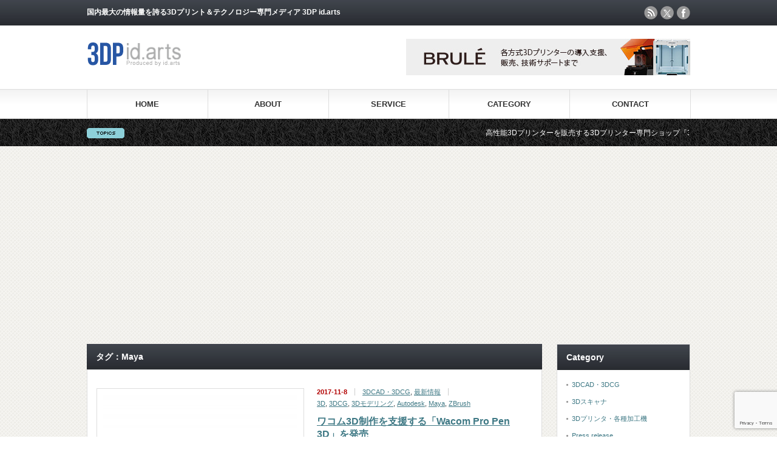

--- FILE ---
content_type: text/html; charset=UTF-8
request_url: https://idarts.co.jp/3dp/tag/maya/
body_size: 16149
content:
<!DOCTYPE html PUBLIC "-//W3C//DTD XHTML 1.1//EN" "http://www.w3.org/TR/xhtml11/DTD/xhtml11.dtd">
<!--[if lt IE 9]><html xmlns="http://www.w3.org/1999/xhtml" class="ie"><![endif]-->
<!--[if (gt IE 9)|!(IE)]><!--><html xmlns="http://www.w3.org/1999/xhtml"><!--<![endif]-->
<head profile="http://gmpg.org/xfn/11">
<meta http-equiv="Content-Type" content="text/html; charset=UTF-8" />
<meta http-equiv="X-UA-Compatible" content="IE=edge,chrome=1" />
<meta name="viewport" content="width=device-width" />

<meta name="description" content="国内最大の情報量を誇る3Dプリント＆テクノロジー専門メディア 3DP id.arts " />
<link rel="alternate" type="application/rss+xml" title="3DP id.arts RSS Feed" href="https://idarts.co.jp/3dp/feed/" />
<link rel="alternate" type="application/atom+xml" title="3DP id.arts Atom Feed" href="https://idarts.co.jp/3dp/feed/atom/" />
<link rel="pingback" href="https://idarts.co.jp/3dp/xmlrpc.php" />



		<!-- All in One SEO 4.9.1.1 - aioseo.com -->
		<title>Maya | 3DP id.arts</title>
	<meta name="robots" content="noindex, max-snippet:-1, max-image-preview:large, max-video-preview:-1" />
	<meta name="google-site-verification" content="ewp2EOHoH54JsN0iyfvCIZOn4RukxDwbdKYWfsSIgXU" />
	<meta name="msvalidate.01" content="A863612AC8327E5CDF5206C067FE19DE" />
	<link rel="canonical" href="https://idarts.co.jp/3dp/tag/maya/" />
	<meta name="generator" content="All in One SEO (AIOSEO) 4.9.1.1" />
		<script type="application/ld+json" class="aioseo-schema">
			{"@context":"https:\/\/schema.org","@graph":[{"@type":"BreadcrumbList","@id":"https:\/\/idarts.co.jp\/3dp\/tag\/maya\/#breadcrumblist","itemListElement":[{"@type":"ListItem","@id":"https:\/\/idarts.co.jp\/3dp#listItem","position":1,"name":"Home","item":"https:\/\/idarts.co.jp\/3dp","nextItem":{"@type":"ListItem","@id":"https:\/\/idarts.co.jp\/3dp\/tag\/maya\/#listItem","name":"Maya"}},{"@type":"ListItem","@id":"https:\/\/idarts.co.jp\/3dp\/tag\/maya\/#listItem","position":2,"name":"Maya","previousItem":{"@type":"ListItem","@id":"https:\/\/idarts.co.jp\/3dp#listItem","name":"Home"}}]},{"@type":"CollectionPage","@id":"https:\/\/idarts.co.jp\/3dp\/tag\/maya\/#collectionpage","url":"https:\/\/idarts.co.jp\/3dp\/tag\/maya\/","name":"Maya | 3DP id.arts","inLanguage":"ja","isPartOf":{"@id":"https:\/\/idarts.co.jp\/3dp\/#website"},"breadcrumb":{"@id":"https:\/\/idarts.co.jp\/3dp\/tag\/maya\/#breadcrumblist"}},{"@type":"Organization","@id":"https:\/\/idarts.co.jp\/3dp\/#organization","name":"id.arts","description":"\u56fd\u5185\u6700\u5927\u306e\u60c5\u5831\u91cf\u3092\u8a87\u308b3D\u30d7\u30ea\u30f3\u30c8\uff06\u30c6\u30af\u30ce\u30ed\u30b8\u30fc\u5c02\u9580\u30e1\u30c7\u30a3\u30a2 3DP id.arts","url":"https:\/\/idarts.co.jp\/3dp\/","sameAs":["https:\/\/instagram.com\/idarts\/","https:\/\/www.youtube.com\/channel\/UC9_OFkDfrIsO8c6UyhzseHg\/videos"]},{"@type":"WebSite","@id":"https:\/\/idarts.co.jp\/3dp\/#website","url":"https:\/\/idarts.co.jp\/3dp\/","name":"3DP id.arts","description":"\u56fd\u5185\u6700\u5927\u306e\u60c5\u5831\u91cf\u3092\u8a87\u308b3D\u30d7\u30ea\u30f3\u30c8\uff06\u30c6\u30af\u30ce\u30ed\u30b8\u30fc\u5c02\u9580\u30e1\u30c7\u30a3\u30a2 3DP id.arts","inLanguage":"ja","publisher":{"@id":"https:\/\/idarts.co.jp\/3dp\/#organization"}}]}
		</script>
		<!-- All in One SEO -->

<link rel='dns-prefetch' href='//www.google.com' />
<script type="text/javascript" id="wpp-js" src="https://idarts.co.jp/3dp/wp-content/plugins/wordpress-popular-posts/assets/js/wpp.min.js?ver=7.3.3" data-sampling="0" data-sampling-rate="100" data-api-url="https://idarts.co.jp/3dp/wp-json/wordpress-popular-posts" data-post-id="0" data-token="46597c0127" data-lang="0" data-debug="0"></script>
<link rel="alternate" type="application/rss+xml" title="3DP id.arts &raquo; Maya タグのフィード" href="https://idarts.co.jp/3dp/tag/maya/feed/" />
		<!-- This site uses the Google Analytics by MonsterInsights plugin v9.11.1 - Using Analytics tracking - https://www.monsterinsights.com/ -->
							<script src="//www.googletagmanager.com/gtag/js?id=G-KLKBL3PGQV"  data-cfasync="false" data-wpfc-render="false" type="text/javascript" async></script>
			<script data-cfasync="false" data-wpfc-render="false" type="text/javascript">
				var mi_version = '9.11.1';
				var mi_track_user = true;
				var mi_no_track_reason = '';
								var MonsterInsightsDefaultLocations = {"page_location":"https:\/\/idarts.co.jp\/3dp\/tag\/maya\/"};
								if ( typeof MonsterInsightsPrivacyGuardFilter === 'function' ) {
					var MonsterInsightsLocations = (typeof MonsterInsightsExcludeQuery === 'object') ? MonsterInsightsPrivacyGuardFilter( MonsterInsightsExcludeQuery ) : MonsterInsightsPrivacyGuardFilter( MonsterInsightsDefaultLocations );
				} else {
					var MonsterInsightsLocations = (typeof MonsterInsightsExcludeQuery === 'object') ? MonsterInsightsExcludeQuery : MonsterInsightsDefaultLocations;
				}

								var disableStrs = [
										'ga-disable-G-KLKBL3PGQV',
									];

				/* Function to detect opted out users */
				function __gtagTrackerIsOptedOut() {
					for (var index = 0; index < disableStrs.length; index++) {
						if (document.cookie.indexOf(disableStrs[index] + '=true') > -1) {
							return true;
						}
					}

					return false;
				}

				/* Disable tracking if the opt-out cookie exists. */
				if (__gtagTrackerIsOptedOut()) {
					for (var index = 0; index < disableStrs.length; index++) {
						window[disableStrs[index]] = true;
					}
				}

				/* Opt-out function */
				function __gtagTrackerOptout() {
					for (var index = 0; index < disableStrs.length; index++) {
						document.cookie = disableStrs[index] + '=true; expires=Thu, 31 Dec 2099 23:59:59 UTC; path=/';
						window[disableStrs[index]] = true;
					}
				}

				if ('undefined' === typeof gaOptout) {
					function gaOptout() {
						__gtagTrackerOptout();
					}
				}
								window.dataLayer = window.dataLayer || [];

				window.MonsterInsightsDualTracker = {
					helpers: {},
					trackers: {},
				};
				if (mi_track_user) {
					function __gtagDataLayer() {
						dataLayer.push(arguments);
					}

					function __gtagTracker(type, name, parameters) {
						if (!parameters) {
							parameters = {};
						}

						if (parameters.send_to) {
							__gtagDataLayer.apply(null, arguments);
							return;
						}

						if (type === 'event') {
														parameters.send_to = monsterinsights_frontend.v4_id;
							var hookName = name;
							if (typeof parameters['event_category'] !== 'undefined') {
								hookName = parameters['event_category'] + ':' + name;
							}

							if (typeof MonsterInsightsDualTracker.trackers[hookName] !== 'undefined') {
								MonsterInsightsDualTracker.trackers[hookName](parameters);
							} else {
								__gtagDataLayer('event', name, parameters);
							}
							
						} else {
							__gtagDataLayer.apply(null, arguments);
						}
					}

					__gtagTracker('js', new Date());
					__gtagTracker('set', {
						'developer_id.dZGIzZG': true,
											});
					if ( MonsterInsightsLocations.page_location ) {
						__gtagTracker('set', MonsterInsightsLocations);
					}
										__gtagTracker('config', 'G-KLKBL3PGQV', {"forceSSL":"true","link_attribution":"true"} );
										window.gtag = __gtagTracker;										(function () {
						/* https://developers.google.com/analytics/devguides/collection/analyticsjs/ */
						/* ga and __gaTracker compatibility shim. */
						var noopfn = function () {
							return null;
						};
						var newtracker = function () {
							return new Tracker();
						};
						var Tracker = function () {
							return null;
						};
						var p = Tracker.prototype;
						p.get = noopfn;
						p.set = noopfn;
						p.send = function () {
							var args = Array.prototype.slice.call(arguments);
							args.unshift('send');
							__gaTracker.apply(null, args);
						};
						var __gaTracker = function () {
							var len = arguments.length;
							if (len === 0) {
								return;
							}
							var f = arguments[len - 1];
							if (typeof f !== 'object' || f === null || typeof f.hitCallback !== 'function') {
								if ('send' === arguments[0]) {
									var hitConverted, hitObject = false, action;
									if ('event' === arguments[1]) {
										if ('undefined' !== typeof arguments[3]) {
											hitObject = {
												'eventAction': arguments[3],
												'eventCategory': arguments[2],
												'eventLabel': arguments[4],
												'value': arguments[5] ? arguments[5] : 1,
											}
										}
									}
									if ('pageview' === arguments[1]) {
										if ('undefined' !== typeof arguments[2]) {
											hitObject = {
												'eventAction': 'page_view',
												'page_path': arguments[2],
											}
										}
									}
									if (typeof arguments[2] === 'object') {
										hitObject = arguments[2];
									}
									if (typeof arguments[5] === 'object') {
										Object.assign(hitObject, arguments[5]);
									}
									if ('undefined' !== typeof arguments[1].hitType) {
										hitObject = arguments[1];
										if ('pageview' === hitObject.hitType) {
											hitObject.eventAction = 'page_view';
										}
									}
									if (hitObject) {
										action = 'timing' === arguments[1].hitType ? 'timing_complete' : hitObject.eventAction;
										hitConverted = mapArgs(hitObject);
										__gtagTracker('event', action, hitConverted);
									}
								}
								return;
							}

							function mapArgs(args) {
								var arg, hit = {};
								var gaMap = {
									'eventCategory': 'event_category',
									'eventAction': 'event_action',
									'eventLabel': 'event_label',
									'eventValue': 'event_value',
									'nonInteraction': 'non_interaction',
									'timingCategory': 'event_category',
									'timingVar': 'name',
									'timingValue': 'value',
									'timingLabel': 'event_label',
									'page': 'page_path',
									'location': 'page_location',
									'title': 'page_title',
									'referrer' : 'page_referrer',
								};
								for (arg in args) {
																		if (!(!args.hasOwnProperty(arg) || !gaMap.hasOwnProperty(arg))) {
										hit[gaMap[arg]] = args[arg];
									} else {
										hit[arg] = args[arg];
									}
								}
								return hit;
							}

							try {
								f.hitCallback();
							} catch (ex) {
							}
						};
						__gaTracker.create = newtracker;
						__gaTracker.getByName = newtracker;
						__gaTracker.getAll = function () {
							return [];
						};
						__gaTracker.remove = noopfn;
						__gaTracker.loaded = true;
						window['__gaTracker'] = __gaTracker;
					})();
									} else {
										console.log("");
					(function () {
						function __gtagTracker() {
							return null;
						}

						window['__gtagTracker'] = __gtagTracker;
						window['gtag'] = __gtagTracker;
					})();
									}
			</script>
							<!-- / Google Analytics by MonsterInsights -->
		<script type="text/javascript">
/* <![CDATA[ */
window._wpemojiSettings = {"baseUrl":"https:\/\/s.w.org\/images\/core\/emoji\/15.0.3\/72x72\/","ext":".png","svgUrl":"https:\/\/s.w.org\/images\/core\/emoji\/15.0.3\/svg\/","svgExt":".svg","source":{"concatemoji":"https:\/\/idarts.co.jp\/3dp\/wp-includes\/js\/wp-emoji-release.min.js?ver=6.6.4"}};
/*! This file is auto-generated */
!function(i,n){var o,s,e;function c(e){try{var t={supportTests:e,timestamp:(new Date).valueOf()};sessionStorage.setItem(o,JSON.stringify(t))}catch(e){}}function p(e,t,n){e.clearRect(0,0,e.canvas.width,e.canvas.height),e.fillText(t,0,0);var t=new Uint32Array(e.getImageData(0,0,e.canvas.width,e.canvas.height).data),r=(e.clearRect(0,0,e.canvas.width,e.canvas.height),e.fillText(n,0,0),new Uint32Array(e.getImageData(0,0,e.canvas.width,e.canvas.height).data));return t.every(function(e,t){return e===r[t]})}function u(e,t,n){switch(t){case"flag":return n(e,"\ud83c\udff3\ufe0f\u200d\u26a7\ufe0f","\ud83c\udff3\ufe0f\u200b\u26a7\ufe0f")?!1:!n(e,"\ud83c\uddfa\ud83c\uddf3","\ud83c\uddfa\u200b\ud83c\uddf3")&&!n(e,"\ud83c\udff4\udb40\udc67\udb40\udc62\udb40\udc65\udb40\udc6e\udb40\udc67\udb40\udc7f","\ud83c\udff4\u200b\udb40\udc67\u200b\udb40\udc62\u200b\udb40\udc65\u200b\udb40\udc6e\u200b\udb40\udc67\u200b\udb40\udc7f");case"emoji":return!n(e,"\ud83d\udc26\u200d\u2b1b","\ud83d\udc26\u200b\u2b1b")}return!1}function f(e,t,n){var r="undefined"!=typeof WorkerGlobalScope&&self instanceof WorkerGlobalScope?new OffscreenCanvas(300,150):i.createElement("canvas"),a=r.getContext("2d",{willReadFrequently:!0}),o=(a.textBaseline="top",a.font="600 32px Arial",{});return e.forEach(function(e){o[e]=t(a,e,n)}),o}function t(e){var t=i.createElement("script");t.src=e,t.defer=!0,i.head.appendChild(t)}"undefined"!=typeof Promise&&(o="wpEmojiSettingsSupports",s=["flag","emoji"],n.supports={everything:!0,everythingExceptFlag:!0},e=new Promise(function(e){i.addEventListener("DOMContentLoaded",e,{once:!0})}),new Promise(function(t){var n=function(){try{var e=JSON.parse(sessionStorage.getItem(o));if("object"==typeof e&&"number"==typeof e.timestamp&&(new Date).valueOf()<e.timestamp+604800&&"object"==typeof e.supportTests)return e.supportTests}catch(e){}return null}();if(!n){if("undefined"!=typeof Worker&&"undefined"!=typeof OffscreenCanvas&&"undefined"!=typeof URL&&URL.createObjectURL&&"undefined"!=typeof Blob)try{var e="postMessage("+f.toString()+"("+[JSON.stringify(s),u.toString(),p.toString()].join(",")+"));",r=new Blob([e],{type:"text/javascript"}),a=new Worker(URL.createObjectURL(r),{name:"wpTestEmojiSupports"});return void(a.onmessage=function(e){c(n=e.data),a.terminate(),t(n)})}catch(e){}c(n=f(s,u,p))}t(n)}).then(function(e){for(var t in e)n.supports[t]=e[t],n.supports.everything=n.supports.everything&&n.supports[t],"flag"!==t&&(n.supports.everythingExceptFlag=n.supports.everythingExceptFlag&&n.supports[t]);n.supports.everythingExceptFlag=n.supports.everythingExceptFlag&&!n.supports.flag,n.DOMReady=!1,n.readyCallback=function(){n.DOMReady=!0}}).then(function(){return e}).then(function(){var e;n.supports.everything||(n.readyCallback(),(e=n.source||{}).concatemoji?t(e.concatemoji):e.wpemoji&&e.twemoji&&(t(e.twemoji),t(e.wpemoji)))}))}((window,document),window._wpemojiSettings);
/* ]]> */
</script>
<style id='wp-emoji-styles-inline-css' type='text/css'>

	img.wp-smiley, img.emoji {
		display: inline !important;
		border: none !important;
		box-shadow: none !important;
		height: 1em !important;
		width: 1em !important;
		margin: 0 0.07em !important;
		vertical-align: -0.1em !important;
		background: none !important;
		padding: 0 !important;
	}
</style>
<link rel='stylesheet' id='wp-block-library-css' href='https://idarts.co.jp/3dp/wp-includes/css/dist/block-library/style.min.css?ver=6.6.4' type='text/css' media='all' />
<link rel='stylesheet' id='aioseo/css/src/vue/standalone/blocks/table-of-contents/global.scss-css' href='https://idarts.co.jp/3dp/wp-content/plugins/all-in-one-seo-pack/dist/Lite/assets/css/table-of-contents/global.e90f6d47.css?ver=4.9.1.1' type='text/css' media='all' />
<style id='classic-theme-styles-inline-css' type='text/css'>
/*! This file is auto-generated */
.wp-block-button__link{color:#fff;background-color:#32373c;border-radius:9999px;box-shadow:none;text-decoration:none;padding:calc(.667em + 2px) calc(1.333em + 2px);font-size:1.125em}.wp-block-file__button{background:#32373c;color:#fff;text-decoration:none}
</style>
<style id='global-styles-inline-css' type='text/css'>
:root{--wp--preset--aspect-ratio--square: 1;--wp--preset--aspect-ratio--4-3: 4/3;--wp--preset--aspect-ratio--3-4: 3/4;--wp--preset--aspect-ratio--3-2: 3/2;--wp--preset--aspect-ratio--2-3: 2/3;--wp--preset--aspect-ratio--16-9: 16/9;--wp--preset--aspect-ratio--9-16: 9/16;--wp--preset--color--black: #000000;--wp--preset--color--cyan-bluish-gray: #abb8c3;--wp--preset--color--white: #ffffff;--wp--preset--color--pale-pink: #f78da7;--wp--preset--color--vivid-red: #cf2e2e;--wp--preset--color--luminous-vivid-orange: #ff6900;--wp--preset--color--luminous-vivid-amber: #fcb900;--wp--preset--color--light-green-cyan: #7bdcb5;--wp--preset--color--vivid-green-cyan: #00d084;--wp--preset--color--pale-cyan-blue: #8ed1fc;--wp--preset--color--vivid-cyan-blue: #0693e3;--wp--preset--color--vivid-purple: #9b51e0;--wp--preset--gradient--vivid-cyan-blue-to-vivid-purple: linear-gradient(135deg,rgba(6,147,227,1) 0%,rgb(155,81,224) 100%);--wp--preset--gradient--light-green-cyan-to-vivid-green-cyan: linear-gradient(135deg,rgb(122,220,180) 0%,rgb(0,208,130) 100%);--wp--preset--gradient--luminous-vivid-amber-to-luminous-vivid-orange: linear-gradient(135deg,rgba(252,185,0,1) 0%,rgba(255,105,0,1) 100%);--wp--preset--gradient--luminous-vivid-orange-to-vivid-red: linear-gradient(135deg,rgba(255,105,0,1) 0%,rgb(207,46,46) 100%);--wp--preset--gradient--very-light-gray-to-cyan-bluish-gray: linear-gradient(135deg,rgb(238,238,238) 0%,rgb(169,184,195) 100%);--wp--preset--gradient--cool-to-warm-spectrum: linear-gradient(135deg,rgb(74,234,220) 0%,rgb(151,120,209) 20%,rgb(207,42,186) 40%,rgb(238,44,130) 60%,rgb(251,105,98) 80%,rgb(254,248,76) 100%);--wp--preset--gradient--blush-light-purple: linear-gradient(135deg,rgb(255,206,236) 0%,rgb(152,150,240) 100%);--wp--preset--gradient--blush-bordeaux: linear-gradient(135deg,rgb(254,205,165) 0%,rgb(254,45,45) 50%,rgb(107,0,62) 100%);--wp--preset--gradient--luminous-dusk: linear-gradient(135deg,rgb(255,203,112) 0%,rgb(199,81,192) 50%,rgb(65,88,208) 100%);--wp--preset--gradient--pale-ocean: linear-gradient(135deg,rgb(255,245,203) 0%,rgb(182,227,212) 50%,rgb(51,167,181) 100%);--wp--preset--gradient--electric-grass: linear-gradient(135deg,rgb(202,248,128) 0%,rgb(113,206,126) 100%);--wp--preset--gradient--midnight: linear-gradient(135deg,rgb(2,3,129) 0%,rgb(40,116,252) 100%);--wp--preset--font-size--small: 13px;--wp--preset--font-size--medium: 20px;--wp--preset--font-size--large: 36px;--wp--preset--font-size--x-large: 42px;--wp--preset--spacing--20: 0.44rem;--wp--preset--spacing--30: 0.67rem;--wp--preset--spacing--40: 1rem;--wp--preset--spacing--50: 1.5rem;--wp--preset--spacing--60: 2.25rem;--wp--preset--spacing--70: 3.38rem;--wp--preset--spacing--80: 5.06rem;--wp--preset--shadow--natural: 6px 6px 9px rgba(0, 0, 0, 0.2);--wp--preset--shadow--deep: 12px 12px 50px rgba(0, 0, 0, 0.4);--wp--preset--shadow--sharp: 6px 6px 0px rgba(0, 0, 0, 0.2);--wp--preset--shadow--outlined: 6px 6px 0px -3px rgba(255, 255, 255, 1), 6px 6px rgba(0, 0, 0, 1);--wp--preset--shadow--crisp: 6px 6px 0px rgba(0, 0, 0, 1);}:where(.is-layout-flex){gap: 0.5em;}:where(.is-layout-grid){gap: 0.5em;}body .is-layout-flex{display: flex;}.is-layout-flex{flex-wrap: wrap;align-items: center;}.is-layout-flex > :is(*, div){margin: 0;}body .is-layout-grid{display: grid;}.is-layout-grid > :is(*, div){margin: 0;}:where(.wp-block-columns.is-layout-flex){gap: 2em;}:where(.wp-block-columns.is-layout-grid){gap: 2em;}:where(.wp-block-post-template.is-layout-flex){gap: 1.25em;}:where(.wp-block-post-template.is-layout-grid){gap: 1.25em;}.has-black-color{color: var(--wp--preset--color--black) !important;}.has-cyan-bluish-gray-color{color: var(--wp--preset--color--cyan-bluish-gray) !important;}.has-white-color{color: var(--wp--preset--color--white) !important;}.has-pale-pink-color{color: var(--wp--preset--color--pale-pink) !important;}.has-vivid-red-color{color: var(--wp--preset--color--vivid-red) !important;}.has-luminous-vivid-orange-color{color: var(--wp--preset--color--luminous-vivid-orange) !important;}.has-luminous-vivid-amber-color{color: var(--wp--preset--color--luminous-vivid-amber) !important;}.has-light-green-cyan-color{color: var(--wp--preset--color--light-green-cyan) !important;}.has-vivid-green-cyan-color{color: var(--wp--preset--color--vivid-green-cyan) !important;}.has-pale-cyan-blue-color{color: var(--wp--preset--color--pale-cyan-blue) !important;}.has-vivid-cyan-blue-color{color: var(--wp--preset--color--vivid-cyan-blue) !important;}.has-vivid-purple-color{color: var(--wp--preset--color--vivid-purple) !important;}.has-black-background-color{background-color: var(--wp--preset--color--black) !important;}.has-cyan-bluish-gray-background-color{background-color: var(--wp--preset--color--cyan-bluish-gray) !important;}.has-white-background-color{background-color: var(--wp--preset--color--white) !important;}.has-pale-pink-background-color{background-color: var(--wp--preset--color--pale-pink) !important;}.has-vivid-red-background-color{background-color: var(--wp--preset--color--vivid-red) !important;}.has-luminous-vivid-orange-background-color{background-color: var(--wp--preset--color--luminous-vivid-orange) !important;}.has-luminous-vivid-amber-background-color{background-color: var(--wp--preset--color--luminous-vivid-amber) !important;}.has-light-green-cyan-background-color{background-color: var(--wp--preset--color--light-green-cyan) !important;}.has-vivid-green-cyan-background-color{background-color: var(--wp--preset--color--vivid-green-cyan) !important;}.has-pale-cyan-blue-background-color{background-color: var(--wp--preset--color--pale-cyan-blue) !important;}.has-vivid-cyan-blue-background-color{background-color: var(--wp--preset--color--vivid-cyan-blue) !important;}.has-vivid-purple-background-color{background-color: var(--wp--preset--color--vivid-purple) !important;}.has-black-border-color{border-color: var(--wp--preset--color--black) !important;}.has-cyan-bluish-gray-border-color{border-color: var(--wp--preset--color--cyan-bluish-gray) !important;}.has-white-border-color{border-color: var(--wp--preset--color--white) !important;}.has-pale-pink-border-color{border-color: var(--wp--preset--color--pale-pink) !important;}.has-vivid-red-border-color{border-color: var(--wp--preset--color--vivid-red) !important;}.has-luminous-vivid-orange-border-color{border-color: var(--wp--preset--color--luminous-vivid-orange) !important;}.has-luminous-vivid-amber-border-color{border-color: var(--wp--preset--color--luminous-vivid-amber) !important;}.has-light-green-cyan-border-color{border-color: var(--wp--preset--color--light-green-cyan) !important;}.has-vivid-green-cyan-border-color{border-color: var(--wp--preset--color--vivid-green-cyan) !important;}.has-pale-cyan-blue-border-color{border-color: var(--wp--preset--color--pale-cyan-blue) !important;}.has-vivid-cyan-blue-border-color{border-color: var(--wp--preset--color--vivid-cyan-blue) !important;}.has-vivid-purple-border-color{border-color: var(--wp--preset--color--vivid-purple) !important;}.has-vivid-cyan-blue-to-vivid-purple-gradient-background{background: var(--wp--preset--gradient--vivid-cyan-blue-to-vivid-purple) !important;}.has-light-green-cyan-to-vivid-green-cyan-gradient-background{background: var(--wp--preset--gradient--light-green-cyan-to-vivid-green-cyan) !important;}.has-luminous-vivid-amber-to-luminous-vivid-orange-gradient-background{background: var(--wp--preset--gradient--luminous-vivid-amber-to-luminous-vivid-orange) !important;}.has-luminous-vivid-orange-to-vivid-red-gradient-background{background: var(--wp--preset--gradient--luminous-vivid-orange-to-vivid-red) !important;}.has-very-light-gray-to-cyan-bluish-gray-gradient-background{background: var(--wp--preset--gradient--very-light-gray-to-cyan-bluish-gray) !important;}.has-cool-to-warm-spectrum-gradient-background{background: var(--wp--preset--gradient--cool-to-warm-spectrum) !important;}.has-blush-light-purple-gradient-background{background: var(--wp--preset--gradient--blush-light-purple) !important;}.has-blush-bordeaux-gradient-background{background: var(--wp--preset--gradient--blush-bordeaux) !important;}.has-luminous-dusk-gradient-background{background: var(--wp--preset--gradient--luminous-dusk) !important;}.has-pale-ocean-gradient-background{background: var(--wp--preset--gradient--pale-ocean) !important;}.has-electric-grass-gradient-background{background: var(--wp--preset--gradient--electric-grass) !important;}.has-midnight-gradient-background{background: var(--wp--preset--gradient--midnight) !important;}.has-small-font-size{font-size: var(--wp--preset--font-size--small) !important;}.has-medium-font-size{font-size: var(--wp--preset--font-size--medium) !important;}.has-large-font-size{font-size: var(--wp--preset--font-size--large) !important;}.has-x-large-font-size{font-size: var(--wp--preset--font-size--x-large) !important;}
:where(.wp-block-post-template.is-layout-flex){gap: 1.25em;}:where(.wp-block-post-template.is-layout-grid){gap: 1.25em;}
:where(.wp-block-columns.is-layout-flex){gap: 2em;}:where(.wp-block-columns.is-layout-grid){gap: 2em;}
:root :where(.wp-block-pullquote){font-size: 1.5em;line-height: 1.6;}
</style>
<link rel='stylesheet' id='contact-form-7-css' href='https://idarts.co.jp/3dp/wp-content/plugins/contact-form-7/includes/css/styles.css?ver=6.0.6' type='text/css' media='all' />
<link rel='stylesheet' id='flexible-table-block-css' href='https://idarts.co.jp/3dp/wp-content/plugins/flexible-table-block/build/style-index.css?ver=1743748984' type='text/css' media='all' />
<style id='flexible-table-block-inline-css' type='text/css'>
.wp-block-flexible-table-block-table.wp-block-flexible-table-block-table>table{width:100%;max-width:100%;border-collapse:collapse;}.wp-block-flexible-table-block-table.wp-block-flexible-table-block-table.is-style-stripes tbody tr:nth-child(odd) th{background-color:#f0f0f1;}.wp-block-flexible-table-block-table.wp-block-flexible-table-block-table.is-style-stripes tbody tr:nth-child(odd) td{background-color:#f0f0f1;}.wp-block-flexible-table-block-table.wp-block-flexible-table-block-table.is-style-stripes tbody tr:nth-child(even) th{background-color:#ffffff;}.wp-block-flexible-table-block-table.wp-block-flexible-table-block-table.is-style-stripes tbody tr:nth-child(even) td{background-color:#ffffff;}.wp-block-flexible-table-block-table.wp-block-flexible-table-block-table>table tr th,.wp-block-flexible-table-block-table.wp-block-flexible-table-block-table>table tr td{padding:0.5em;border-width:1px;border-style:solid;border-color:#000000;text-align:left;vertical-align:middle;}.wp-block-flexible-table-block-table.wp-block-flexible-table-block-table>table tr th{background-color:#f0f0f1;}.wp-block-flexible-table-block-table.wp-block-flexible-table-block-table>table tr td{background-color:#ffffff;}@media screen and (min-width:769px){.wp-block-flexible-table-block-table.is-scroll-on-pc{overflow-x:scroll;}.wp-block-flexible-table-block-table.is-scroll-on-pc table{max-width:none;align-self:self-start;}}@media screen and (max-width:768px){.wp-block-flexible-table-block-table.is-scroll-on-mobile{overflow-x:scroll;}.wp-block-flexible-table-block-table.is-scroll-on-mobile table{max-width:none;align-self:self-start;}.wp-block-flexible-table-block-table table.is-stacked-on-mobile th,.wp-block-flexible-table-block-table table.is-stacked-on-mobile td{width:100%!important;display:block;}}
</style>
<link rel='stylesheet' id='liquid-connect-css' href='https://idarts.co.jp/3dp/wp-content/plugins/liquid-connect/css/style.css?ver=6.6.4' type='text/css' media='all' />
<link rel='stylesheet' id='toc-screen-css' href='https://idarts.co.jp/3dp/wp-content/plugins/table-of-contents-plus/screen.min.css?ver=2411.1' type='text/css' media='all' />
<style id='toc-screen-inline-css' type='text/css'>
div#toc_container {width: 75%;}
</style>
<link rel='stylesheet' id='mamahack_style-css' href='https://idarts.co.jp/3dp/wp-content/plugins/like-me-if-you-like-this-article/css/mamahack.css?ver=6.6.4' type='text/css' media='all' />
<link rel='stylesheet' id='wordpress-popular-posts-css-css' href='https://idarts.co.jp/3dp/wp-content/plugins/wordpress-popular-posts/assets/css/wpp.css?ver=7.3.3' type='text/css' media='all' />
<link rel='stylesheet' id='amazonjs-css' href='https://idarts.co.jp/3dp/wp-content/plugins/amazonjs/css/amazonjs.css?ver=0.10' type='text/css' media='all' />
<script type="text/javascript" src="https://idarts.co.jp/3dp/wp-includes/js/jquery/jquery.min.js?ver=3.7.1" id="jquery-core-js"></script>
<script type="text/javascript" src="https://idarts.co.jp/3dp/wp-includes/js/jquery/jquery-migrate.min.js?ver=3.4.1" id="jquery-migrate-js"></script>
<script type="text/javascript" src="https://idarts.co.jp/3dp/wp-content/plugins/google-analytics-for-wordpress/assets/js/frontend-gtag.min.js?ver=9.11.1" id="monsterinsights-frontend-script-js" async="async" data-wp-strategy="async"></script>
<script data-cfasync="false" data-wpfc-render="false" type="text/javascript" id='monsterinsights-frontend-script-js-extra'>/* <![CDATA[ */
var monsterinsights_frontend = {"js_events_tracking":"true","download_extensions":"doc,pdf,ppt,zip,xls,docx,pptx,xlsx","inbound_paths":"[{\"path\":\"\\\/go\\\/\",\"label\":\"affiliate\"},{\"path\":\"\\\/recommend\\\/\",\"label\":\"affiliate\"}]","home_url":"https:\/\/idarts.co.jp\/3dp","hash_tracking":"false","v4_id":"G-KLKBL3PGQV"};/* ]]> */
</script>
<link rel="https://api.w.org/" href="https://idarts.co.jp/3dp/wp-json/" /><link rel="alternate" title="JSON" type="application/json" href="https://idarts.co.jp/3dp/wp-json/wp/v2/tags/204" />            <style id="wpp-loading-animation-styles">@-webkit-keyframes bgslide{from{background-position-x:0}to{background-position-x:-200%}}@keyframes bgslide{from{background-position-x:0}to{background-position-x:-200%}}.wpp-widget-block-placeholder,.wpp-shortcode-placeholder{margin:0 auto;width:60px;height:3px;background:#dd3737;background:linear-gradient(90deg,#dd3737 0%,#571313 10%,#dd3737 100%);background-size:200% auto;border-radius:3px;-webkit-animation:bgslide 1s infinite linear;animation:bgslide 1s infinite linear}</style>
            <style type="text/css">.broken_link, a.broken_link {
	text-decoration: line-through;
}</style><link rel="icon" href="https://idarts.co.jp/3dp/wp-content/uploads/2016/11/cropped-3dp-logo-1-32x32.jpg" sizes="32x32" />
<link rel="icon" href="https://idarts.co.jp/3dp/wp-content/uploads/2016/11/cropped-3dp-logo-1-192x192.jpg" sizes="192x192" />
<link rel="apple-touch-icon" href="https://idarts.co.jp/3dp/wp-content/uploads/2016/11/cropped-3dp-logo-1-180x180.jpg" />
<meta name="msapplication-TileImage" content="https://idarts.co.jp/3dp/wp-content/uploads/2016/11/cropped-3dp-logo-1-270x270.jpg" />

<script type="text/javascript" src="https://idarts.co.jp/3dp/wp-content/themes/gorgeous_tcd013/js/jquery.li-scroller.1.0.js"></script>
<script type="text/javascript">
jQuery(document).ready(function($){
 $("#newslist").liScroll({travelocity: 0.08});
});
</script>


<link rel="stylesheet" href="https://idarts.co.jp/3dp/wp-content/themes/gorgeous_tcd013/style.css?ver=5.2.3" type="text/css" />
<link rel="stylesheet" href="https://idarts.co.jp/3dp/wp-content/themes/gorgeous_tcd013/comment-style.css?ver=5.2.3" type="text/css" />

<link rel="stylesheet" media="screen and (min-width:641px)" href="https://idarts.co.jp/3dp/wp-content/themes/gorgeous_tcd013/style_pc.css?ver=5.2.3" type="text/css" />
<link rel="stylesheet" media="screen and (max-width:640px)" href="https://idarts.co.jp/3dp/wp-content/themes/gorgeous_tcd013/style_sp.css?ver=5.2.3" type="text/css" />

<link rel="stylesheet" href="https://idarts.co.jp/3dp/wp-content/themes/gorgeous_tcd013/japanese.css?ver=5.2.3" type="text/css" />

<script type="text/javascript" src="https://idarts.co.jp/3dp/wp-content/themes/gorgeous_tcd013/js/jscript.js?ver=5.2.3"></script>
<script type="text/javascript" src="https://idarts.co.jp/3dp/wp-content/themes/gorgeous_tcd013/js/scroll.js?ver=5.2.3"></script>
<script type="text/javascript" src="https://idarts.co.jp/3dp/wp-content/themes/gorgeous_tcd013/js/comment.js?ver=5.2.3"></script>
<script type="text/javascript" src="https://idarts.co.jp/3dp/wp-content/themes/gorgeous_tcd013/js/rollover.js?ver=5.2.3"></script>
<!--[if lt IE 9]>
<link id="stylesheet" rel="stylesheet" href="https://idarts.co.jp/3dp/wp-content/themes/gorgeous_tcd013/style_pc.css?ver=5.2.3" type="text/css" />
<script type="text/javascript" src="https://idarts.co.jp/3dp/wp-content/themes/gorgeous_tcd013/js/ie.js?ver=5.2.3"></script>
<link rel="stylesheet" href="https://idarts.co.jp/3dp/wp-content/themes/gorgeous_tcd013/ie.css" type="text/css" />
<![endif]-->

<!--[if IE 7]>
<link rel="stylesheet" href="https://idarts.co.jp/3dp/wp-content/themes/gorgeous_tcd013/ie7.css" type="text/css" />
<![endif]-->

<style type="text/css">
body { font-size:18px; }

.post a, .custom-html-widget a { color:#3F7985; }
.post a:hover, .custom-html-widget a:hover { color:#003D53; }
</style>

</head>
<body class=" default">

 <div id="header_wrap">
  <div id="header" class="clearfix">

   <!-- site description -->
   <h1 id="site_description">国内最大の情報量を誇る3Dプリント＆テクノロジー専門メディア 3DP id.arts </h1>

   <!-- logo -->
   <h2 id="logo" style="top:67px; left:0px;"><a href=" https://idarts.co.jp/3dp/" title="3DP id.arts" data-label="3DP id.arts"><img src="https://idarts.co.jp/3dp/wp-content/uploads/tcd-w/logo-resized.png?1769423681" alt="3DP id.arts" title="3DP id.arts" /></a></h2>

   <!-- global menu -->
   <a href="#" class="menu_button">menu</a>
   <div id="global_menu" class="clearfix">
    <ul id="menu-main-menu" class="menu"><li id="menu-item-28" class="menu-item menu-item-type-custom menu-item-object-custom menu-item-home menu-item-28"><a href="https://idarts.co.jp/3dp/">HOME</a></li>
<li id="menu-item-213" class="menu-item menu-item-type-post_type menu-item-object-page menu-item-213"><a href="https://idarts.co.jp/3dp/about/">ABOUT</a></li>
<li id="menu-item-23119" class="menu-item menu-item-type-custom menu-item-object-custom menu-item-has-children menu-item-23119"><a href="#">SERVICE</a>
<ul class="sub-menu">
	<li id="menu-item-58595" class="menu-item menu-item-type-post_type menu-item-object-page menu-item-58595"><a href="https://idarts.co.jp/3dp/3d-food-printing/">3Dフードプリンティング</a></li>
	<li id="menu-item-75834" class="menu-item menu-item-type-post_type menu-item-object-page menu-item-75834"><a href="https://idarts.co.jp/3dp/chocolate-3d-printing-service/">チョコ3Dプリントサービス</a></li>
	<li id="menu-item-23121" class="menu-item menu-item-type-custom menu-item-object-custom menu-item-23121"><a href="https://idarts.co.jp/3dp/consulting/">コンサルティング</a></li>
	<li id="menu-item-52797" class="menu-item menu-item-type-post_type menu-item-object-page menu-item-52797"><a href="https://idarts.co.jp/3dp/3d-printing-service/">造形サービス</a></li>
	<li id="menu-item-33194" class="menu-item menu-item-type-post_type menu-item-object-page menu-item-33194"><a href="https://idarts.co.jp/3dp/about-press-release/">プレスリリース掲載</a></li>
	<li id="menu-item-32300" class="menu-item menu-item-type-post_type menu-item-object-page menu-item-32300"><a href="https://idarts.co.jp/3dp/banner-ad/">バナー広告について</a></li>
	<li id="menu-item-32397" class="menu-item menu-item-type-post_type menu-item-object-page menu-item-32397"><a href="https://idarts.co.jp/3dp/article-ad/">記事広告について</a></li>
</ul>
</li>
<li id="menu-item-1748" class="menu-item menu-item-type-custom menu-item-object-custom menu-item-has-children menu-item-1748"><a href="#">CATEGORY</a>
<ul class="sub-menu">
	<li id="menu-item-1741" class="menu-item menu-item-type-taxonomy menu-item-object-category menu-item-1741"><a href="https://idarts.co.jp/3dp/category/news/">最新情報</a></li>
	<li id="menu-item-1743" class="menu-item menu-item-type-taxonomy menu-item-object-category menu-item-1743"><a href="https://idarts.co.jp/3dp/category/press-release/">Press release</a></li>
	<li id="menu-item-1742" class="menu-item menu-item-type-taxonomy menu-item-object-category menu-item-1742"><a href="https://idarts.co.jp/3dp/category/original/">オリジナル・自社開発</a></li>
	<li id="menu-item-3377" class="menu-item menu-item-type-taxonomy menu-item-object-category menu-item-3377"><a href="https://idarts.co.jp/3dp/category/3d-printer/">3Dプリンタ・各種加工機</a></li>
	<li id="menu-item-21314" class="menu-item menu-item-type-taxonomy menu-item-object-category menu-item-21314"><a href="https://idarts.co.jp/3dp/category/filamentmaterial/">フィラメント・材料</a></li>
	<li id="menu-item-62100" class="menu-item menu-item-type-taxonomy menu-item-object-category menu-item-62100"><a href="https://idarts.co.jp/3dp/category/food/">食・フードプリンタ</a></li>
	<li id="menu-item-3378" class="menu-item menu-item-type-taxonomy menu-item-object-category menu-item-3378"><a href="https://idarts.co.jp/3dp/category/3d-scanner/">3Dスキャナ</a></li>
	<li id="menu-item-1746" class="menu-item menu-item-type-taxonomy menu-item-object-category menu-item-1746"><a href="https://idarts.co.jp/3dp/category/architect/">建設・建築・インテリア</a></li>
	<li id="menu-item-1747" class="menu-item menu-item-type-taxonomy menu-item-object-category menu-item-1747"><a href="https://idarts.co.jp/3dp/category/education/">教育・教材・電子工作</a></li>
	<li id="menu-item-3379" class="menu-item menu-item-type-taxonomy menu-item-object-category menu-item-3379"><a href="https://idarts.co.jp/3dp/category/3dcad%e3%83%bb3dcg/">3DCAD・3DCG</a></li>
	<li id="menu-item-16131" class="menu-item menu-item-type-taxonomy menu-item-object-category menu-item-16131"><a href="https://idarts.co.jp/3dp/category/report/">実機レポート</a></li>
</ul>
</li>
<li id="menu-item-79922" class="menu-item menu-item-type-post_type menu-item-object-page menu-item-79922"><a href="https://idarts.co.jp/3dp/contact/">CONTACT</a></li>
</ul>   </div>

   <!-- news ticker -->
      <div id="news_ticker">
        <ul id="newslist">
          <li><a href="https://3dprinter.idarts.co.jp/">高性能3Dプリンターを販売する3Dプリンター専門ショップ『3DPS id.arts』</a></li>
               <li><a href="http://3dfs.idarts.co.jp/">3Dプリンタ用材料専門ショップ『3DFS』では、世界中から選りすぐりの3Dプリンタ用材料をお手頃な価格で販売しています。</a></li>
               <li><a href="http://tuned3.idarts.co.jp/">3Dプリント造形品の積層跡を目立たなくする仕上げ用研磨フィルム「TuneD3」販売中！</a></li>
                   </ul>
       </div>
   
   <!-- social button -->
      <ul id="social_link" class="clearfix">
        <li class="rss"><a class="target_blank" href="https://idarts.co.jp/3dp/feed/">rss</a></li>
            <li class="twitter"><a class="target_blank" href="https://twitter.com/idarts_jp">twitter</a></li>
            <li class="facebook"><a class="target_blank" href="https://www.facebook.com/3dp.idarts">facebook</a></li>
       </ul>
   
   <!-- banner -->
         <div id="header_banner">
         <a href="https://www.brule.co.jp/" class="target_blank"><img src="https://idarts.co.jp/3dp/wp-content/uploads/tcd-w/top.jpg" alt="" title="" /></a>
       </div>
      
  </div><!-- END #header -->
 </div><!-- END #header_wrap -->

 <!-- smartphone banner -->
 
 <div id="contents" class="clearfix">

<div id="main_col">

 
   <h2 class="headline1">タグ：Maya</h2>

 
 <ul id="post_list" class="clearfix">
    <li class="clearfix">
   <div class="image_area">
    <a class="image" href="https://idarts.co.jp/3dp/wacom-pro-pen-3d/"><img width="320" height="190" src="https://idarts.co.jp/3dp/wp-content/uploads/2017/11/Wacom-Pro-Pen-3D-1-320x190.jpg" class="attachment-mid_size size-mid_size wp-post-image" alt="" decoding="async" fetchpriority="high" /></a>
   </div>
   <div class="info">
        <ul class="meta clearfix">
     <li class="date">2017-11-8</li>     <li class="post_category"><a href="https://idarts.co.jp/3dp/category/3dcad%e3%83%bb3dcg/" rel="category tag">3DCAD・3DCG</a>, <a href="https://idarts.co.jp/3dp/category/news/" rel="category tag">最新情報</a></li>
     <li class="post_tag"><a href="https://idarts.co.jp/3dp/tag/3d/" rel="tag">3D</a>, <a href="https://idarts.co.jp/3dp/tag/3dcg/" rel="tag">3DCG</a>, <a href="https://idarts.co.jp/3dp/tag/3d%e3%83%a2%e3%83%87%e3%83%aa%e3%83%b3%e3%82%b0/" rel="tag">3Dモデリング</a>, <a href="https://idarts.co.jp/3dp/tag/autodesk/" rel="tag">Autodesk</a>, <a href="https://idarts.co.jp/3dp/tag/maya/" rel="tag">Maya</a>, <a href="https://idarts.co.jp/3dp/tag/zbrush/" rel="tag">ZBrush</a></li>         </ul>
        <h4 class="title"><a href="https://idarts.co.jp/3dp/wacom-pro-pen-3d/">ワコム3D制作を支援する「Wacom Pro Pen 3D」を発売</a></h4>
    <div class="excerpt">…</div>
    <a class="link" href="https://idarts.co.jp/3dp/wacom-pro-pen-3d/">詳細を見る</a>
   </div>
  </li><!-- END .post_list -->
    <li class="clearfix">
   <div class="image_area">
    <a class="image" href="https://idarts.co.jp/3dp/autodesk-remake/"><img width="320" height="190" src="https://idarts.co.jp/3dp/wp-content/uploads/2016/05/autodesk-remake-2-320x190.jpg" class="attachment-mid_size size-mid_size wp-post-image" alt="" decoding="async" /></a>
   </div>
   <div class="info">
        <ul class="meta clearfix">
     <li class="date">2016-5-26</li>     <li class="post_category"><a href="https://idarts.co.jp/3dp/category/3d-scanner/" rel="category tag">3Dスキャナ</a>, <a href="https://idarts.co.jp/3dp/category/vrarmr/" rel="category tag">VR・AR・MR</a>, <a href="https://idarts.co.jp/3dp/category/news/" rel="category tag">最新情報</a></li>
     <li class="post_tag"><a href="https://idarts.co.jp/3dp/tag/3dprinting/" rel="tag">3DPrinting</a>, <a href="https://idarts.co.jp/3dp/tag/3ds-max/" rel="tag">3ds Max</a>, <a href="https://idarts.co.jp/3dp/tag/3d%e3%82%b9%e3%82%ad%e3%83%a3%e3%83%b3/" rel="tag">3Dスキャン</a>, <a href="https://idarts.co.jp/3dp/tag/3d%e3%83%97%e3%83%aa%e3%83%b3%e3%83%86%e3%82%a3%e3%83%b3%e3%82%b0/" rel="tag">3Dプリンティング</a>, <a href="https://idarts.co.jp/3dp/tag/3d%e3%83%a2%e3%83%87%e3%83%aa%e3%83%b3%e3%82%b0/" rel="tag">3Dモデリング</a>, <a href="https://idarts.co.jp/3dp/tag/autodesk/" rel="tag">Autodesk</a>, <a href="https://idarts.co.jp/3dp/tag/autodesk-memento-beta/" rel="tag">Autodesk Memento beta</a>, <a href="https://idarts.co.jp/3dp/tag/blender/" rel="tag">Blender</a>, <a href="https://idarts.co.jp/3dp/tag/fbx/" rel="tag">FBX</a>, <a href="https://idarts.co.jp/3dp/tag/fusion-360/" rel="tag">Fusion 360</a>, <a href="https://idarts.co.jp/3dp/tag/makerbot/" rel="tag">Makerbot</a>, <a href="https://idarts.co.jp/3dp/tag/maya/" rel="tag">Maya</a>, <a href="https://idarts.co.jp/3dp/tag/memento/" rel="tag">Memento</a>, <a href="https://idarts.co.jp/3dp/tag/photoscan/" rel="tag">Photoscan</a>, <a href="https://idarts.co.jp/3dp/tag/stl/" rel="tag">stl</a>, <a href="https://idarts.co.jp/3dp/tag/stratasys/" rel="tag">Stratasys</a>, <a href="https://idarts.co.jp/3dp/tag/%e3%83%86%e3%82%af%e3%83%8e%e3%83%ad%e3%82%b8%e3%83%bc/" rel="tag">テクノロジー</a>, <a href="https://idarts.co.jp/3dp/tag/%e3%83%95%e3%82%a9%e3%83%88%e3%82%b9%e3%82%ad%e3%83%a3%e3%83%b3/" rel="tag">フォトスキャン</a></li>         </ul>
        <h4 class="title"><a href="https://idarts.co.jp/3dp/autodesk-remake/">写真やスキャン素材から3Dデータ化するRemake正式リリース</a></h4>
    <div class="excerpt">…</div>
    <a class="link" href="https://idarts.co.jp/3dp/autodesk-remake/">詳細を見る</a>
   </div>
  </li><!-- END .post_list -->
    <li class="clearfix">
   <div class="image_area">
    <a class="image" href="https://idarts.co.jp/3dp/autodesk-maya-hololens-demo/"><img width="320" height="190" src="https://idarts.co.jp/3dp/wp-content/uploads/2015/07/Maya-3D-HoloLens-Demo-2-320x190.jpg" class="attachment-mid_size size-mid_size wp-post-image" alt="" decoding="async" /></a>
   </div>
   <div class="info">
        <ul class="meta clearfix">
     <li class="date">2015-7-16</li>     <li class="post_category"><a href="https://idarts.co.jp/3dp/category/news/" rel="category tag">最新情報</a></li>
     <li class="post_tag"><a href="https://idarts.co.jp/3dp/tag/3dcg/" rel="tag">3DCG</a>, <a href="https://idarts.co.jp/3dp/tag/3dprinting/" rel="tag">3DPrinting</a>, <a href="https://idarts.co.jp/3dp/tag/3d%e3%83%97%e3%83%aa%e3%83%b3%e3%83%86%e3%82%a3%e3%83%b3%e3%82%b0/" rel="tag">3Dプリンティング</a>, <a href="https://idarts.co.jp/3dp/tag/3d%e3%83%a2%e3%83%87%e3%83%aa%e3%83%b3%e3%82%b0/" rel="tag">3Dモデリング</a>, <a href="https://idarts.co.jp/3dp/tag/ar/" rel="tag">AR</a>, <a href="https://idarts.co.jp/3dp/tag/autodesk/" rel="tag">Autodesk</a>, <a href="https://idarts.co.jp/3dp/tag/hmd/" rel="tag">HMD</a>, <a href="https://idarts.co.jp/3dp/tag/kinect/" rel="tag">Kinect</a>, <a href="https://idarts.co.jp/3dp/tag/maya/" rel="tag">Maya</a>, <a href="https://idarts.co.jp/3dp/tag/microsoft/" rel="tag">Microsoft</a>, <a href="https://idarts.co.jp/3dp/tag/microsoft-hololens/" rel="tag">Microsoft HoloLens</a>, <a href="https://idarts.co.jp/3dp/tag/oculus-rift/" rel="tag">Oculus rift</a>, <a href="https://idarts.co.jp/3dp/tag/vr/" rel="tag">VR</a>, <a href="https://idarts.co.jp/3dp/tag/windows/" rel="tag">Windows</a>, <a href="https://idarts.co.jp/3dp/tag/%e3%82%bb%e3%83%b3%e3%82%b5%e3%83%bc/" rel="tag">センサー</a>, <a href="https://idarts.co.jp/3dp/tag/%e3%83%86%e3%82%af%e3%83%8e%e3%83%ad%e3%82%b8%e3%83%bc/" rel="tag">テクノロジー</a>, <a href="https://idarts.co.jp/3dp/tag/%e3%83%87%e3%82%b6%e3%82%a4%e3%83%b3/" rel="tag">デザイン</a>, <a href="https://idarts.co.jp/3dp/tag/%e3%83%90%e3%83%bc%e3%83%81%e3%83%a3%e3%83%ab/" rel="tag">バーチャル</a>, <a href="https://idarts.co.jp/3dp/tag/%e5%b7%a5%e6%a5%ad%e3%83%87%e3%82%b6%e3%82%a4%e3%83%b3/" rel="tag">工業デザイン</a></li>         </ul>
        <h4 class="title"><a href="https://idarts.co.jp/3dp/autodesk-maya-hololens-demo/">Autodesk Mayaを使ったHoloLensデモを公開</a></h4>
    <div class="excerpt">…</div>
    <a class="link" href="https://idarts.co.jp/3dp/autodesk-maya-hololens-demo/">詳細を見る</a>
   </div>
  </li><!-- END .post_list -->
    <li class="clearfix">
   <div class="image_area">
    <a class="image" href="https://idarts.co.jp/3dp/integral-vision-3dprint/"><img width="320" height="190" src="https://idarts.co.jp/3dp/wp-content/uploads/2014/12/integral-vision-3dprint-1-320x190.jpg" class="attachment-mid_size size-mid_size wp-post-image" alt="" decoding="async" loading="lazy" /></a>
   </div>
   <div class="info">
        <ul class="meta clearfix">
     <li class="date">2014-12-5</li>     <li class="post_category"><a href="https://idarts.co.jp/3dp/category/news/" rel="category tag">最新情報</a></li>
     <li class="post_tag"><a href="https://idarts.co.jp/3dp/tag/3dcg/" rel="tag">3DCG</a>, <a href="https://idarts.co.jp/3dp/tag/3dprinting/" rel="tag">3DPrinting</a>, <a href="https://idarts.co.jp/3dp/tag/3d%e3%83%97%e3%83%aa%e3%83%b3%e3%83%86%e3%82%a3%e3%83%b3%e3%82%b0/" rel="tag">3Dプリンティング</a>, <a href="https://idarts.co.jp/3dp/tag/3d%e3%83%a2%e3%83%87%e3%83%aa%e3%83%b3%e3%82%b0/" rel="tag">3Dモデリング</a>, <a href="https://idarts.co.jp/3dp/tag/autodesk/" rel="tag">Autodesk</a>, <a href="https://idarts.co.jp/3dp/tag/fdm-fff/" rel="tag">FDM・FFF</a>, <a href="https://idarts.co.jp/3dp/tag/maya/" rel="tag">Maya</a>, <a href="https://idarts.co.jp/3dp/tag/tdw/" rel="tag">TDW</a>, <a href="https://idarts.co.jp/3dp/tag/zbrush/" rel="tag">ZBrush</a>, <a href="https://idarts.co.jp/3dp/tag/%e3%83%95%e3%82%a3%e3%82%ae%e3%83%a5%e3%82%a2/" rel="tag">フィギュア</a>, <a href="https://idarts.co.jp/3dp/tag/%e6%9d%b1%e4%ba%ac%e3%83%87%e3%82%b6%e3%82%a4%e3%83%8a%e3%83%bc%e3%82%ba%e3%82%a6%e3%82%a4%e3%83%bc%e3%82%af/" rel="tag">東京デザイナーズウイーク</a></li>         </ul>
        <h4 class="title"><a href="https://idarts.co.jp/3dp/integral-vision-3dprint/">3Dプリンターと和紙を組み合わせた立体作品</a></h4>
    <div class="excerpt">…</div>
    <a class="link" href="https://idarts.co.jp/3dp/integral-vision-3dprint/">詳細を見る</a>
   </div>
  </li><!-- END .post_list -->
    <li class="clearfix">
   <div class="image_area">
    <a class="image" href="https://idarts.co.jp/3dp/autodesk-design-the-future/"><img width="320" height="190" src="https://idarts.co.jp/3dp/wp-content/uploads/2014/12/autodesk_DesignTheFuture-2-320x190.jpg" class="attachment-mid_size size-mid_size wp-post-image" alt="" decoding="async" loading="lazy" /></a>
   </div>
   <div class="info">
        <ul class="meta clearfix">
     <li class="date">2014-12-4</li>     <li class="post_category"><a href="https://idarts.co.jp/3dp/category/3dcad%e3%83%bb3dcg/" rel="category tag">3DCAD・3DCG</a>, <a href="https://idarts.co.jp/3dp/category/education/" rel="category tag">教育・教材・電子工作</a>, <a href="https://idarts.co.jp/3dp/category/news/" rel="category tag">最新情報</a></li>
     <li class="post_tag"><a href="https://idarts.co.jp/3dp/tag/3dcad/" rel="tag">3DCAD</a>, <a href="https://idarts.co.jp/3dp/tag/3dcg/" rel="tag">3DCG</a>, <a href="https://idarts.co.jp/3dp/tag/3ds-max/" rel="tag">3ds Max</a>, <a href="https://idarts.co.jp/3dp/tag/autodesk/" rel="tag">Autodesk</a>, <a href="https://idarts.co.jp/3dp/tag/maya/" rel="tag">Maya</a>, <a href="https://idarts.co.jp/3dp/tag/%e3%83%86%e3%82%af%e3%83%8e%e3%83%ad%e3%82%b8%e3%83%bc/" rel="tag">テクノロジー</a>, <a href="https://idarts.co.jp/3dp/tag/%e6%95%99%e8%82%b2/" rel="tag">教育</a></li>         </ul>
        <h4 class="title"><a href="https://idarts.co.jp/3dp/autodesk-design-the-future/">Autodeskが6.8億人の学生に3Dソフトを無償提供</a></h4>
    <div class="excerpt">…</div>
    <a class="link" href="https://idarts.co.jp/3dp/autodesk-design-the-future/">詳細を見る</a>
   </div>
  </li><!-- END .post_list -->
    <li class="clearfix">
   <div class="image_area">
    <a class="image" href="https://idarts.co.jp/3dp/3d-print-stop-motion/"><img width="320" height="190" src="https://idarts.co.jp/3dp/wp-content/uploads/2014/10/3DPrinted-Stop-Motion-3-320x190.jpg" class="attachment-mid_size size-mid_size wp-post-image" alt="" decoding="async" loading="lazy" /></a>
   </div>
   <div class="info">
        <ul class="meta clearfix">
     <li class="date">2014-10-9</li>     <li class="post_category"><a href="https://idarts.co.jp/3dp/category/news/" rel="category tag">最新情報</a></li>
     <li class="post_tag"><a href="https://idarts.co.jp/3dp/tag/3dprinting/" rel="tag">3DPrinting</a>, <a href="https://idarts.co.jp/3dp/tag/3d%e3%83%97%e3%83%aa%e3%83%b3%e3%83%86%e3%82%a3%e3%83%b3%e3%82%b0/" rel="tag">3Dプリンティング</a>, <a href="https://idarts.co.jp/3dp/tag/3d%e3%83%a2%e3%83%87%e3%83%aa%e3%83%b3%e3%82%b0/" rel="tag">3Dモデリング</a>, <a href="https://idarts.co.jp/3dp/tag/autodesk/" rel="tag">Autodesk</a>, <a href="https://idarts.co.jp/3dp/tag/dblg/" rel="tag">DBLG</a>, <a href="https://idarts.co.jp/3dp/tag/fortus/" rel="tag">FORTUS</a>, <a href="https://idarts.co.jp/3dp/tag/maya/" rel="tag">Maya</a>, <a href="https://idarts.co.jp/3dp/tag/stratasys/" rel="tag">Stratasys</a>, <a href="https://idarts.co.jp/3dp/tag/%e3%82%a2%e3%83%8b%e3%83%a1%e3%83%bc%e3%82%b7%e3%83%a7%e3%83%b3/" rel="tag">アニメーション</a>, <a href="https://idarts.co.jp/3dp/tag/%e3%82%ad%e3%83%a3%e3%83%a9%e3%82%af%e3%82%bf%e3%83%bc/" rel="tag">キャラクター</a>, <a href="https://idarts.co.jp/3dp/tag/%e3%82%b9%e3%83%88%e3%83%83%e3%83%97%e3%83%a2%e3%83%bc%e3%82%b7%e3%83%a7%e3%83%b3/" rel="tag">ストップモーション</a>, <a href="https://idarts.co.jp/3dp/tag/%e3%83%95%e3%82%a3%e3%82%ae%e3%83%a5%e3%82%a2/" rel="tag">フィギュア</a>, <a href="https://idarts.co.jp/3dp/tag/%e7%86%8a/" rel="tag">熊</a></li>         </ul>
        <h4 class="title"><a href="https://idarts.co.jp/3dp/3d-print-stop-motion/">3Dプリントストップモーションフィルム</a></h4>
    <div class="excerpt">…</div>
    <a class="link" href="https://idarts.co.jp/3dp/3d-print-stop-motion/">詳細を見る</a>
   </div>
  </li><!-- END .post_list -->
    <li class="clearfix">
   <div class="image_area">
    <a class="image" href="https://idarts.co.jp/3dp/monstermatic/"><img width="320" height="190" src="https://idarts.co.jp/3dp/wp-content/uploads/2014/02/monstermatic_1-320x190.jpg" class="attachment-mid_size size-mid_size wp-post-image" alt="" decoding="async" loading="lazy" /></a>
   </div>
   <div class="info">
        <ul class="meta clearfix">
     <li class="date">2014-2-5</li>     <li class="post_category"><a href="https://idarts.co.jp/3dp/category/news/" rel="category tag">最新情報</a></li>
     <li class="post_tag"><a href="https://idarts.co.jp/3dp/tag/3dprinting/" rel="tag">3DPrinting</a>, <a href="https://idarts.co.jp/3dp/tag/3d%e3%83%97%e3%83%aa%e3%83%b3%e3%83%86%e3%82%a3%e3%83%b3%e3%82%b0/" rel="tag">3Dプリンティング</a>, <a href="https://idarts.co.jp/3dp/tag/iphone/" rel="tag">iPhone</a>, <a href="https://idarts.co.jp/3dp/tag/kickstarter/" rel="tag">Kickstarter</a>, <a href="https://idarts.co.jp/3dp/tag/maya/" rel="tag">Maya</a>, <a href="https://idarts.co.jp/3dp/tag/shapeways/" rel="tag">Shapeways</a>, <a href="https://idarts.co.jp/3dp/tag/sls/" rel="tag">SLS</a>, <a href="https://idarts.co.jp/3dp/tag/unity/" rel="tag">Unity</a>, <a href="https://idarts.co.jp/3dp/tag/%e3%82%a2%e3%83%97%e3%83%aa/" rel="tag">アプリ</a>, <a href="https://idarts.co.jp/3dp/tag/%e3%82%ad%e3%83%a3%e3%83%a9%e3%82%af%e3%82%bf%e3%83%bc/" rel="tag">キャラクター</a>, <a href="https://idarts.co.jp/3dp/tag/%e3%83%86%e3%82%af%e3%83%8e%e3%83%ad%e3%82%b8%e3%83%bc/" rel="tag">テクノロジー</a>, <a href="https://idarts.co.jp/3dp/tag/%e3%83%95%e3%82%a3%e3%82%ae%e3%83%a5%e3%82%a2/" rel="tag">フィギュア</a>, <a href="https://idarts.co.jp/3dp/tag/%e3%83%95%e3%83%ab%e3%82%ab%e3%83%a9%e3%83%bc/" rel="tag">フルカラー</a>, <a href="https://idarts.co.jp/3dp/tag/%e7%9f%b3%e8%86%8f%e9%80%a0%e5%bd%a2/" rel="tag">石膏造形</a></li>         </ul>
        <h4 class="title"><a href="https://idarts.co.jp/3dp/monstermatic/">ダイレクト3Dプリント注文にも対応したアバターアプリ「MonsterMatic」</a></h4>
    <div class="excerpt">…</div>
    <a class="link" href="https://idarts.co.jp/3dp/monstermatic/">詳細を見る</a>
   </div>
  </li><!-- END .post_list -->
   </ul>

 <div class="page_navi clearfix">
<p class="back"><a href="https://idarts.co.jp/3dp/">トップページに戻る</a></p>
</div>

</div><!-- END #main_col -->


<div id="side_col">

 <!-- smartphone banner -->
 
 
             <div id="side_widget1">
      <div class="side_widget clearfix widget_categories" id="categories-7">
<h3 class="side_headline">Category</h3>

			<ul>
					<li class="cat-item cat-item-131"><a href="https://idarts.co.jp/3dp/category/3dcad%e3%83%bb3dcg/">3DCAD・3DCG</a>
</li>
	<li class="cat-item cat-item-128"><a href="https://idarts.co.jp/3dp/category/3d-scanner/">3Dスキャナ</a>
</li>
	<li class="cat-item cat-item-125"><a href="https://idarts.co.jp/3dp/category/3d-printer/">3Dプリンタ・各種加工機</a>
</li>
	<li class="cat-item cat-item-43"><a href="https://idarts.co.jp/3dp/category/press-release/">Press release</a>
</li>
	<li class="cat-item cat-item-1483"><a href="https://idarts.co.jp/3dp/category/vrarmr/">VR・AR・MR</a>
</li>
	<li class="cat-item cat-item-5"><a href="https://idarts.co.jp/3dp/category/original/">オリジナル・自社開発</a>
</li>
	<li class="cat-item cat-item-1338"><a href="https://idarts.co.jp/3dp/category/filamentmaterial/">フィラメント・材料</a>
</li>
	<li class="cat-item cat-item-1168"><a href="https://idarts.co.jp/3dp/category/report/">実機レポート</a>
</li>
	<li class="cat-item cat-item-35"><a href="https://idarts.co.jp/3dp/category/architect/">建設・建築・インテリア</a>
</li>
	<li class="cat-item cat-item-94"><a href="https://idarts.co.jp/3dp/category/education/">教育・教材・電子工作</a>
</li>
	<li class="cat-item cat-item-4"><a href="https://idarts.co.jp/3dp/category/news/">最新情報</a>
</li>
	<li class="cat-item cat-item-1680"><a href="https://idarts.co.jp/3dp/category/food/">食・フードプリンタ</a>
</li>
			</ul>

			</div>
<div class="side_widget clearfix widget_search" id="search-6">
<h3 class="side_headline">SEARCH</h3>
<form role="search" method="get" id="searchform" class="searchform" action="https://idarts.co.jp/3dp/">
				<div>
					<label class="screen-reader-text" for="s">検索:</label>
					<input type="text" value="" name="s" id="s" />
					<input type="submit" id="searchsubmit" value="検索" />
				</div>
			</form></div>
<div class="side_widget clearfix ad_widget" id="ad_widget-13">

<a href="https://www.brule.co.jp/bambu-lab/bambu-lab-3d-printers.html" class="target_blank"><img src="https://idarts.co.jp/3dp/wp-content/uploads/tcd-w/h2d.jpg" alt="" /></a>
</div>
<div class="side_widget clearfix widget_sp_image" id="widget_sp_image-4">
<a href="http://3dfs.idarts.co.jp/" target="_blank" class="widget_sp_image-image-link"><img width="188" height="300" class="attachment-full" style="max-width: 100%;" src="https://idarts.co.jp/3dp/wp-content/uploads/2025/08/3dfs.jpg" /></a></div>
<div class="side_widget clearfix widget_sp_image" id="widget_sp_image-3">
<a href="https://tuned3.idarts.co.jp/" target="_blank" class="widget_sp_image-image-link"><img width="220" height="220" class="attachment-full" style="max-width: 100%;" srcset="https://idarts.co.jp/3dp/wp-content/uploads/2015/09/sideadd_tuned31.jpg 220w, https://idarts.co.jp/3dp/wp-content/uploads/2015/09/sideadd_tuned31-150x150.jpg 150w" sizes="(max-width: 220px) 100vw, 220px" src="https://idarts.co.jp/3dp/wp-content/uploads/2015/09/sideadd_tuned31.jpg" /></a></div>
<div class="side_widget clearfix widget_sp_image" id="widget_sp_image-11">
<a href="http://amzn.to/2jbHCD2" target="_blank" class="widget_sp_image-image-link"><img width="188" height="267" class="attachment-full" style="max-width: 100%;" src="https://idarts.co.jp/3dp/wp-content/uploads/2017/01/zbrush_books.jpg" /></a></div>
     </div>
        
 
</div>
<script type='text/javascript'>
	var _gaq = _gaq || [];
	_gaq.push(['_setAccount', 'UA-38568618-1']);
_gaq.push(['_trackPageview']);

	(function() {
		var ga = document.createElement('script'); ga.type = 'text/javascript'; ga.async = true;
		ga.src = ('https:' == document.location.protocol ? 'https://ssl' : 'http://www') + '.google-analytics.com/ga.js';
		var s = document.getElementsByTagName('script')[0]; s.parentNode.insertBefore(ga, s);
	})();
</script>

 </div><!-- END #contents -->

 <a id="return_top" href="#header">ページ上部へ戻る</a>

 <div id="footer_wrap">
  <div id="footer" class="clearfix">

         <div id="footer_widget_area">
    <div id="footer_widget">
     <div class="footer_widget clearfix widget_text" id="text-15">
<h3 class="footer_headline">広告主募集中</h3>
			<div class="textwidget"><script async src="https://pagead2.googlesyndication.com/pagead/js/adsbygoogle.js"></script>
<!-- 300ｘ250-2019oct -->
<ins class="adsbygoogle"
     style="display:inline-block;width:300px;height:250px"
     data-ad-client="ca-pub-1973282592432182"
     data-ad-slot="8299358311"></ins>
<script>
     (adsbygoogle = window.adsbygoogle || []).push({});
</script></div>
		</div>
<div class="footer_widget clearfix widget_text" id="text-20">
<h3 class="footer_headline">広告主募集中</h3>
			<div class="textwidget"><script async src="https://pagead2.googlesyndication.com/pagead/js/adsbygoogle.js?client=ca-pub-1973282592432182"
     crossorigin="anonymous"></script>
<!-- 2022-300ｘ250 -->
<ins class="adsbygoogle"
     style="display:inline-block;width:300px;height:250px"
     data-ad-client="ca-pub-1973282592432182"
     data-ad-slot="9186484093"></ins>
<script>
     (adsbygoogle = window.adsbygoogle || []).push({});
</script></div>
		</div>
    </div>
   </div>
      
   <!-- logo -->
   <div id="footer_logo_area" style="top:0px; left:1px;">
<h3 id="footer_logo">
<a href="https://idarts.co.jp/3dp/" title="3DP id.arts"><img src="https://idarts.co.jp/3dp/wp-content/uploads/tcd-w/footer-image-resized.png" alt="3DP id.arts" title="3DP id.arts" /></a>
</h3>
<div id='footer_description2'>
<p>2011年開設、国内最大の情報量を誇る3Dプリント＆テクノロジー専門メディア3DP id.arts では、最先端の3Dプリント技術に関する情報を中心に、国内外の最新テクノロジーを紹介。また、デザイン・製品開発によるプロの視点から、3Dプリントおよび3D関連技術を用いたビジネスモデルの立案など、3Dを軸とした様々なサービスを提供しています。</p>
</div>
</div>

  </div><!-- END #footer -->
 </div><!-- END #footer_wrap -->

 <div id="copyright">
  <p>Copyright &copy;&nbsp; <a href="https://idarts.co.jp/3dp/">3DP id.arts</a> All rights reserved.</p>
 </div>

 
	<script>
		jQuery(document).ready(function($) {
			var $checkboxes;
			function storekey() {
				var keysVal = $checkboxes.map(function() {
					if(this.checked) return $(this).attr('data-key');
				}).get().join(',');
				// console.log(keysVal)
				$("input[name='fieldVal']").val(keysVal);
			}
			$(function() {
				$checkboxes = $("input[class='listCheckbox']").change(storekey);
			});
		});
	</script>
	<script type="module"  src="https://idarts.co.jp/3dp/wp-content/plugins/all-in-one-seo-pack/dist/Lite/assets/table-of-contents.95d0dfce.js?ver=4.9.1.1" id="aioseo/js/src/vue/standalone/blocks/table-of-contents/frontend.js-js"></script>
<script type="text/javascript" src="https://idarts.co.jp/3dp/wp-includes/js/dist/hooks.min.js?ver=2810c76e705dd1a53b18" id="wp-hooks-js"></script>
<script type="text/javascript" src="https://idarts.co.jp/3dp/wp-includes/js/dist/i18n.min.js?ver=5e580eb46a90c2b997e6" id="wp-i18n-js"></script>
<script type="text/javascript" id="wp-i18n-js-after">
/* <![CDATA[ */
wp.i18n.setLocaleData( { 'text direction\u0004ltr': [ 'ltr' ] } );
/* ]]> */
</script>
<script type="text/javascript" src="https://idarts.co.jp/3dp/wp-content/plugins/contact-form-7/includes/swv/js/index.js?ver=6.0.6" id="swv-js"></script>
<script type="text/javascript" id="contact-form-7-js-translations">
/* <![CDATA[ */
( function( domain, translations ) {
	var localeData = translations.locale_data[ domain ] || translations.locale_data.messages;
	localeData[""].domain = domain;
	wp.i18n.setLocaleData( localeData, domain );
} )( "contact-form-7", {"translation-revision-date":"2025-04-11 06:42:50+0000","generator":"GlotPress\/4.0.1","domain":"messages","locale_data":{"messages":{"":{"domain":"messages","plural-forms":"nplurals=1; plural=0;","lang":"ja_JP"},"This contact form is placed in the wrong place.":["\u3053\u306e\u30b3\u30f3\u30bf\u30af\u30c8\u30d5\u30a9\u30fc\u30e0\u306f\u9593\u9055\u3063\u305f\u4f4d\u7f6e\u306b\u7f6e\u304b\u308c\u3066\u3044\u307e\u3059\u3002"],"Error:":["\u30a8\u30e9\u30fc:"]}},"comment":{"reference":"includes\/js\/index.js"}} );
/* ]]> */
</script>
<script type="text/javascript" id="contact-form-7-js-before">
/* <![CDATA[ */
var wpcf7 = {
    "api": {
        "root": "https:\/\/idarts.co.jp\/3dp\/wp-json\/",
        "namespace": "contact-form-7\/v1"
    }
};
/* ]]> */
</script>
<script type="text/javascript" src="https://idarts.co.jp/3dp/wp-content/plugins/contact-form-7/includes/js/index.js?ver=6.0.6" id="contact-form-7-js"></script>
<script type="text/javascript" id="toc-front-js-extra">
/* <![CDATA[ */
var tocplus = {"visibility_show":"\u8868\u793a","visibility_hide":"\u975e\u8868\u793a","width":"75%"};
/* ]]> */
</script>
<script type="text/javascript" src="https://idarts.co.jp/3dp/wp-content/plugins/table-of-contents-plus/front.min.js?ver=2411.1" id="toc-front-js"></script>
<script type="text/javascript" id="google-invisible-recaptcha-js-before">
/* <![CDATA[ */
var renderInvisibleReCaptcha = function() {

    for (var i = 0; i < document.forms.length; ++i) {
        var form = document.forms[i];
        var holder = form.querySelector('.inv-recaptcha-holder');

        if (null === holder) continue;
		holder.innerHTML = '';

         (function(frm){
			var cf7SubmitElm = frm.querySelector('.wpcf7-submit');
            var holderId = grecaptcha.render(holder,{
                'sitekey': '6LcQ9b8UAAAAACnEnWztLVkcqqh0BT_sH5zqZpQU', 'size': 'invisible', 'badge' : 'bottomright',
                'callback' : function (recaptchaToken) {
					if((null !== cf7SubmitElm) && (typeof jQuery != 'undefined')){jQuery(frm).submit();grecaptcha.reset(holderId);return;}
					 HTMLFormElement.prototype.submit.call(frm);
                },
                'expired-callback' : function(){grecaptcha.reset(holderId);}
            });

			if(null !== cf7SubmitElm && (typeof jQuery != 'undefined') ){
				jQuery(cf7SubmitElm).off('click').on('click', function(clickEvt){
					clickEvt.preventDefault();
					grecaptcha.execute(holderId);
				});
			}
			else
			{
				frm.onsubmit = function (evt){evt.preventDefault();grecaptcha.execute(holderId);};
			}


        })(form);
    }
};
/* ]]> */
</script>
<script type="text/javascript" async defer src="https://www.google.com/recaptcha/api.js?onload=renderInvisibleReCaptcha&amp;render=explicit" id="google-invisible-recaptcha-js"></script>
<script type="text/javascript" src="https://www.google.com/recaptcha/api.js?render=6LcQ9b8UAAAAACnEnWztLVkcqqh0BT_sH5zqZpQU&amp;ver=3.0" id="google-recaptcha-js"></script>
<script type="text/javascript" src="https://idarts.co.jp/3dp/wp-includes/js/dist/vendor/wp-polyfill.min.js?ver=3.15.0" id="wp-polyfill-js"></script>
<script type="text/javascript" id="wpcf7-recaptcha-js-before">
/* <![CDATA[ */
var wpcf7_recaptcha = {
    "sitekey": "6LcQ9b8UAAAAACnEnWztLVkcqqh0BT_sH5zqZpQU",
    "actions": {
        "homepage": "homepage",
        "contactform": "contactform"
    }
};
/* ]]> */
</script>
<script type="text/javascript" src="https://idarts.co.jp/3dp/wp-content/plugins/contact-form-7/modules/recaptcha/index.js?ver=6.0.6" id="wpcf7-recaptcha-js"></script>
<div id="fb-root"></div><script>!function(d,s,id){var js,fjs=d.getElementsByTagName(s)[0],p=/^http:/.test(d.location)?'http':'https';if(!d.getElementById(id)){js=d.createElement(s);js.id=id;js.src=p+'://platform.twitter.com/widgets.js';fjs.parentNode.insertBefore(js,fjs);}}(document, 'script', 'twitter-wjs');</script></body>
</html>

--- FILE ---
content_type: text/html; charset=utf-8
request_url: https://www.google.com/recaptcha/api2/anchor?ar=1&k=6LcQ9b8UAAAAACnEnWztLVkcqqh0BT_sH5zqZpQU&co=aHR0cHM6Ly9pZGFydHMuY28uanA6NDQz&hl=en&v=PoyoqOPhxBO7pBk68S4YbpHZ&size=invisible&anchor-ms=20000&execute-ms=30000&cb=rs008ck5uhux
body_size: 48689
content:
<!DOCTYPE HTML><html dir="ltr" lang="en"><head><meta http-equiv="Content-Type" content="text/html; charset=UTF-8">
<meta http-equiv="X-UA-Compatible" content="IE=edge">
<title>reCAPTCHA</title>
<style type="text/css">
/* cyrillic-ext */
@font-face {
  font-family: 'Roboto';
  font-style: normal;
  font-weight: 400;
  font-stretch: 100%;
  src: url(//fonts.gstatic.com/s/roboto/v48/KFO7CnqEu92Fr1ME7kSn66aGLdTylUAMa3GUBHMdazTgWw.woff2) format('woff2');
  unicode-range: U+0460-052F, U+1C80-1C8A, U+20B4, U+2DE0-2DFF, U+A640-A69F, U+FE2E-FE2F;
}
/* cyrillic */
@font-face {
  font-family: 'Roboto';
  font-style: normal;
  font-weight: 400;
  font-stretch: 100%;
  src: url(//fonts.gstatic.com/s/roboto/v48/KFO7CnqEu92Fr1ME7kSn66aGLdTylUAMa3iUBHMdazTgWw.woff2) format('woff2');
  unicode-range: U+0301, U+0400-045F, U+0490-0491, U+04B0-04B1, U+2116;
}
/* greek-ext */
@font-face {
  font-family: 'Roboto';
  font-style: normal;
  font-weight: 400;
  font-stretch: 100%;
  src: url(//fonts.gstatic.com/s/roboto/v48/KFO7CnqEu92Fr1ME7kSn66aGLdTylUAMa3CUBHMdazTgWw.woff2) format('woff2');
  unicode-range: U+1F00-1FFF;
}
/* greek */
@font-face {
  font-family: 'Roboto';
  font-style: normal;
  font-weight: 400;
  font-stretch: 100%;
  src: url(//fonts.gstatic.com/s/roboto/v48/KFO7CnqEu92Fr1ME7kSn66aGLdTylUAMa3-UBHMdazTgWw.woff2) format('woff2');
  unicode-range: U+0370-0377, U+037A-037F, U+0384-038A, U+038C, U+038E-03A1, U+03A3-03FF;
}
/* math */
@font-face {
  font-family: 'Roboto';
  font-style: normal;
  font-weight: 400;
  font-stretch: 100%;
  src: url(//fonts.gstatic.com/s/roboto/v48/KFO7CnqEu92Fr1ME7kSn66aGLdTylUAMawCUBHMdazTgWw.woff2) format('woff2');
  unicode-range: U+0302-0303, U+0305, U+0307-0308, U+0310, U+0312, U+0315, U+031A, U+0326-0327, U+032C, U+032F-0330, U+0332-0333, U+0338, U+033A, U+0346, U+034D, U+0391-03A1, U+03A3-03A9, U+03B1-03C9, U+03D1, U+03D5-03D6, U+03F0-03F1, U+03F4-03F5, U+2016-2017, U+2034-2038, U+203C, U+2040, U+2043, U+2047, U+2050, U+2057, U+205F, U+2070-2071, U+2074-208E, U+2090-209C, U+20D0-20DC, U+20E1, U+20E5-20EF, U+2100-2112, U+2114-2115, U+2117-2121, U+2123-214F, U+2190, U+2192, U+2194-21AE, U+21B0-21E5, U+21F1-21F2, U+21F4-2211, U+2213-2214, U+2216-22FF, U+2308-230B, U+2310, U+2319, U+231C-2321, U+2336-237A, U+237C, U+2395, U+239B-23B7, U+23D0, U+23DC-23E1, U+2474-2475, U+25AF, U+25B3, U+25B7, U+25BD, U+25C1, U+25CA, U+25CC, U+25FB, U+266D-266F, U+27C0-27FF, U+2900-2AFF, U+2B0E-2B11, U+2B30-2B4C, U+2BFE, U+3030, U+FF5B, U+FF5D, U+1D400-1D7FF, U+1EE00-1EEFF;
}
/* symbols */
@font-face {
  font-family: 'Roboto';
  font-style: normal;
  font-weight: 400;
  font-stretch: 100%;
  src: url(//fonts.gstatic.com/s/roboto/v48/KFO7CnqEu92Fr1ME7kSn66aGLdTylUAMaxKUBHMdazTgWw.woff2) format('woff2');
  unicode-range: U+0001-000C, U+000E-001F, U+007F-009F, U+20DD-20E0, U+20E2-20E4, U+2150-218F, U+2190, U+2192, U+2194-2199, U+21AF, U+21E6-21F0, U+21F3, U+2218-2219, U+2299, U+22C4-22C6, U+2300-243F, U+2440-244A, U+2460-24FF, U+25A0-27BF, U+2800-28FF, U+2921-2922, U+2981, U+29BF, U+29EB, U+2B00-2BFF, U+4DC0-4DFF, U+FFF9-FFFB, U+10140-1018E, U+10190-1019C, U+101A0, U+101D0-101FD, U+102E0-102FB, U+10E60-10E7E, U+1D2C0-1D2D3, U+1D2E0-1D37F, U+1F000-1F0FF, U+1F100-1F1AD, U+1F1E6-1F1FF, U+1F30D-1F30F, U+1F315, U+1F31C, U+1F31E, U+1F320-1F32C, U+1F336, U+1F378, U+1F37D, U+1F382, U+1F393-1F39F, U+1F3A7-1F3A8, U+1F3AC-1F3AF, U+1F3C2, U+1F3C4-1F3C6, U+1F3CA-1F3CE, U+1F3D4-1F3E0, U+1F3ED, U+1F3F1-1F3F3, U+1F3F5-1F3F7, U+1F408, U+1F415, U+1F41F, U+1F426, U+1F43F, U+1F441-1F442, U+1F444, U+1F446-1F449, U+1F44C-1F44E, U+1F453, U+1F46A, U+1F47D, U+1F4A3, U+1F4B0, U+1F4B3, U+1F4B9, U+1F4BB, U+1F4BF, U+1F4C8-1F4CB, U+1F4D6, U+1F4DA, U+1F4DF, U+1F4E3-1F4E6, U+1F4EA-1F4ED, U+1F4F7, U+1F4F9-1F4FB, U+1F4FD-1F4FE, U+1F503, U+1F507-1F50B, U+1F50D, U+1F512-1F513, U+1F53E-1F54A, U+1F54F-1F5FA, U+1F610, U+1F650-1F67F, U+1F687, U+1F68D, U+1F691, U+1F694, U+1F698, U+1F6AD, U+1F6B2, U+1F6B9-1F6BA, U+1F6BC, U+1F6C6-1F6CF, U+1F6D3-1F6D7, U+1F6E0-1F6EA, U+1F6F0-1F6F3, U+1F6F7-1F6FC, U+1F700-1F7FF, U+1F800-1F80B, U+1F810-1F847, U+1F850-1F859, U+1F860-1F887, U+1F890-1F8AD, U+1F8B0-1F8BB, U+1F8C0-1F8C1, U+1F900-1F90B, U+1F93B, U+1F946, U+1F984, U+1F996, U+1F9E9, U+1FA00-1FA6F, U+1FA70-1FA7C, U+1FA80-1FA89, U+1FA8F-1FAC6, U+1FACE-1FADC, U+1FADF-1FAE9, U+1FAF0-1FAF8, U+1FB00-1FBFF;
}
/* vietnamese */
@font-face {
  font-family: 'Roboto';
  font-style: normal;
  font-weight: 400;
  font-stretch: 100%;
  src: url(//fonts.gstatic.com/s/roboto/v48/KFO7CnqEu92Fr1ME7kSn66aGLdTylUAMa3OUBHMdazTgWw.woff2) format('woff2');
  unicode-range: U+0102-0103, U+0110-0111, U+0128-0129, U+0168-0169, U+01A0-01A1, U+01AF-01B0, U+0300-0301, U+0303-0304, U+0308-0309, U+0323, U+0329, U+1EA0-1EF9, U+20AB;
}
/* latin-ext */
@font-face {
  font-family: 'Roboto';
  font-style: normal;
  font-weight: 400;
  font-stretch: 100%;
  src: url(//fonts.gstatic.com/s/roboto/v48/KFO7CnqEu92Fr1ME7kSn66aGLdTylUAMa3KUBHMdazTgWw.woff2) format('woff2');
  unicode-range: U+0100-02BA, U+02BD-02C5, U+02C7-02CC, U+02CE-02D7, U+02DD-02FF, U+0304, U+0308, U+0329, U+1D00-1DBF, U+1E00-1E9F, U+1EF2-1EFF, U+2020, U+20A0-20AB, U+20AD-20C0, U+2113, U+2C60-2C7F, U+A720-A7FF;
}
/* latin */
@font-face {
  font-family: 'Roboto';
  font-style: normal;
  font-weight: 400;
  font-stretch: 100%;
  src: url(//fonts.gstatic.com/s/roboto/v48/KFO7CnqEu92Fr1ME7kSn66aGLdTylUAMa3yUBHMdazQ.woff2) format('woff2');
  unicode-range: U+0000-00FF, U+0131, U+0152-0153, U+02BB-02BC, U+02C6, U+02DA, U+02DC, U+0304, U+0308, U+0329, U+2000-206F, U+20AC, U+2122, U+2191, U+2193, U+2212, U+2215, U+FEFF, U+FFFD;
}
/* cyrillic-ext */
@font-face {
  font-family: 'Roboto';
  font-style: normal;
  font-weight: 500;
  font-stretch: 100%;
  src: url(//fonts.gstatic.com/s/roboto/v48/KFO7CnqEu92Fr1ME7kSn66aGLdTylUAMa3GUBHMdazTgWw.woff2) format('woff2');
  unicode-range: U+0460-052F, U+1C80-1C8A, U+20B4, U+2DE0-2DFF, U+A640-A69F, U+FE2E-FE2F;
}
/* cyrillic */
@font-face {
  font-family: 'Roboto';
  font-style: normal;
  font-weight: 500;
  font-stretch: 100%;
  src: url(//fonts.gstatic.com/s/roboto/v48/KFO7CnqEu92Fr1ME7kSn66aGLdTylUAMa3iUBHMdazTgWw.woff2) format('woff2');
  unicode-range: U+0301, U+0400-045F, U+0490-0491, U+04B0-04B1, U+2116;
}
/* greek-ext */
@font-face {
  font-family: 'Roboto';
  font-style: normal;
  font-weight: 500;
  font-stretch: 100%;
  src: url(//fonts.gstatic.com/s/roboto/v48/KFO7CnqEu92Fr1ME7kSn66aGLdTylUAMa3CUBHMdazTgWw.woff2) format('woff2');
  unicode-range: U+1F00-1FFF;
}
/* greek */
@font-face {
  font-family: 'Roboto';
  font-style: normal;
  font-weight: 500;
  font-stretch: 100%;
  src: url(//fonts.gstatic.com/s/roboto/v48/KFO7CnqEu92Fr1ME7kSn66aGLdTylUAMa3-UBHMdazTgWw.woff2) format('woff2');
  unicode-range: U+0370-0377, U+037A-037F, U+0384-038A, U+038C, U+038E-03A1, U+03A3-03FF;
}
/* math */
@font-face {
  font-family: 'Roboto';
  font-style: normal;
  font-weight: 500;
  font-stretch: 100%;
  src: url(//fonts.gstatic.com/s/roboto/v48/KFO7CnqEu92Fr1ME7kSn66aGLdTylUAMawCUBHMdazTgWw.woff2) format('woff2');
  unicode-range: U+0302-0303, U+0305, U+0307-0308, U+0310, U+0312, U+0315, U+031A, U+0326-0327, U+032C, U+032F-0330, U+0332-0333, U+0338, U+033A, U+0346, U+034D, U+0391-03A1, U+03A3-03A9, U+03B1-03C9, U+03D1, U+03D5-03D6, U+03F0-03F1, U+03F4-03F5, U+2016-2017, U+2034-2038, U+203C, U+2040, U+2043, U+2047, U+2050, U+2057, U+205F, U+2070-2071, U+2074-208E, U+2090-209C, U+20D0-20DC, U+20E1, U+20E5-20EF, U+2100-2112, U+2114-2115, U+2117-2121, U+2123-214F, U+2190, U+2192, U+2194-21AE, U+21B0-21E5, U+21F1-21F2, U+21F4-2211, U+2213-2214, U+2216-22FF, U+2308-230B, U+2310, U+2319, U+231C-2321, U+2336-237A, U+237C, U+2395, U+239B-23B7, U+23D0, U+23DC-23E1, U+2474-2475, U+25AF, U+25B3, U+25B7, U+25BD, U+25C1, U+25CA, U+25CC, U+25FB, U+266D-266F, U+27C0-27FF, U+2900-2AFF, U+2B0E-2B11, U+2B30-2B4C, U+2BFE, U+3030, U+FF5B, U+FF5D, U+1D400-1D7FF, U+1EE00-1EEFF;
}
/* symbols */
@font-face {
  font-family: 'Roboto';
  font-style: normal;
  font-weight: 500;
  font-stretch: 100%;
  src: url(//fonts.gstatic.com/s/roboto/v48/KFO7CnqEu92Fr1ME7kSn66aGLdTylUAMaxKUBHMdazTgWw.woff2) format('woff2');
  unicode-range: U+0001-000C, U+000E-001F, U+007F-009F, U+20DD-20E0, U+20E2-20E4, U+2150-218F, U+2190, U+2192, U+2194-2199, U+21AF, U+21E6-21F0, U+21F3, U+2218-2219, U+2299, U+22C4-22C6, U+2300-243F, U+2440-244A, U+2460-24FF, U+25A0-27BF, U+2800-28FF, U+2921-2922, U+2981, U+29BF, U+29EB, U+2B00-2BFF, U+4DC0-4DFF, U+FFF9-FFFB, U+10140-1018E, U+10190-1019C, U+101A0, U+101D0-101FD, U+102E0-102FB, U+10E60-10E7E, U+1D2C0-1D2D3, U+1D2E0-1D37F, U+1F000-1F0FF, U+1F100-1F1AD, U+1F1E6-1F1FF, U+1F30D-1F30F, U+1F315, U+1F31C, U+1F31E, U+1F320-1F32C, U+1F336, U+1F378, U+1F37D, U+1F382, U+1F393-1F39F, U+1F3A7-1F3A8, U+1F3AC-1F3AF, U+1F3C2, U+1F3C4-1F3C6, U+1F3CA-1F3CE, U+1F3D4-1F3E0, U+1F3ED, U+1F3F1-1F3F3, U+1F3F5-1F3F7, U+1F408, U+1F415, U+1F41F, U+1F426, U+1F43F, U+1F441-1F442, U+1F444, U+1F446-1F449, U+1F44C-1F44E, U+1F453, U+1F46A, U+1F47D, U+1F4A3, U+1F4B0, U+1F4B3, U+1F4B9, U+1F4BB, U+1F4BF, U+1F4C8-1F4CB, U+1F4D6, U+1F4DA, U+1F4DF, U+1F4E3-1F4E6, U+1F4EA-1F4ED, U+1F4F7, U+1F4F9-1F4FB, U+1F4FD-1F4FE, U+1F503, U+1F507-1F50B, U+1F50D, U+1F512-1F513, U+1F53E-1F54A, U+1F54F-1F5FA, U+1F610, U+1F650-1F67F, U+1F687, U+1F68D, U+1F691, U+1F694, U+1F698, U+1F6AD, U+1F6B2, U+1F6B9-1F6BA, U+1F6BC, U+1F6C6-1F6CF, U+1F6D3-1F6D7, U+1F6E0-1F6EA, U+1F6F0-1F6F3, U+1F6F7-1F6FC, U+1F700-1F7FF, U+1F800-1F80B, U+1F810-1F847, U+1F850-1F859, U+1F860-1F887, U+1F890-1F8AD, U+1F8B0-1F8BB, U+1F8C0-1F8C1, U+1F900-1F90B, U+1F93B, U+1F946, U+1F984, U+1F996, U+1F9E9, U+1FA00-1FA6F, U+1FA70-1FA7C, U+1FA80-1FA89, U+1FA8F-1FAC6, U+1FACE-1FADC, U+1FADF-1FAE9, U+1FAF0-1FAF8, U+1FB00-1FBFF;
}
/* vietnamese */
@font-face {
  font-family: 'Roboto';
  font-style: normal;
  font-weight: 500;
  font-stretch: 100%;
  src: url(//fonts.gstatic.com/s/roboto/v48/KFO7CnqEu92Fr1ME7kSn66aGLdTylUAMa3OUBHMdazTgWw.woff2) format('woff2');
  unicode-range: U+0102-0103, U+0110-0111, U+0128-0129, U+0168-0169, U+01A0-01A1, U+01AF-01B0, U+0300-0301, U+0303-0304, U+0308-0309, U+0323, U+0329, U+1EA0-1EF9, U+20AB;
}
/* latin-ext */
@font-face {
  font-family: 'Roboto';
  font-style: normal;
  font-weight: 500;
  font-stretch: 100%;
  src: url(//fonts.gstatic.com/s/roboto/v48/KFO7CnqEu92Fr1ME7kSn66aGLdTylUAMa3KUBHMdazTgWw.woff2) format('woff2');
  unicode-range: U+0100-02BA, U+02BD-02C5, U+02C7-02CC, U+02CE-02D7, U+02DD-02FF, U+0304, U+0308, U+0329, U+1D00-1DBF, U+1E00-1E9F, U+1EF2-1EFF, U+2020, U+20A0-20AB, U+20AD-20C0, U+2113, U+2C60-2C7F, U+A720-A7FF;
}
/* latin */
@font-face {
  font-family: 'Roboto';
  font-style: normal;
  font-weight: 500;
  font-stretch: 100%;
  src: url(//fonts.gstatic.com/s/roboto/v48/KFO7CnqEu92Fr1ME7kSn66aGLdTylUAMa3yUBHMdazQ.woff2) format('woff2');
  unicode-range: U+0000-00FF, U+0131, U+0152-0153, U+02BB-02BC, U+02C6, U+02DA, U+02DC, U+0304, U+0308, U+0329, U+2000-206F, U+20AC, U+2122, U+2191, U+2193, U+2212, U+2215, U+FEFF, U+FFFD;
}
/* cyrillic-ext */
@font-face {
  font-family: 'Roboto';
  font-style: normal;
  font-weight: 900;
  font-stretch: 100%;
  src: url(//fonts.gstatic.com/s/roboto/v48/KFO7CnqEu92Fr1ME7kSn66aGLdTylUAMa3GUBHMdazTgWw.woff2) format('woff2');
  unicode-range: U+0460-052F, U+1C80-1C8A, U+20B4, U+2DE0-2DFF, U+A640-A69F, U+FE2E-FE2F;
}
/* cyrillic */
@font-face {
  font-family: 'Roboto';
  font-style: normal;
  font-weight: 900;
  font-stretch: 100%;
  src: url(//fonts.gstatic.com/s/roboto/v48/KFO7CnqEu92Fr1ME7kSn66aGLdTylUAMa3iUBHMdazTgWw.woff2) format('woff2');
  unicode-range: U+0301, U+0400-045F, U+0490-0491, U+04B0-04B1, U+2116;
}
/* greek-ext */
@font-face {
  font-family: 'Roboto';
  font-style: normal;
  font-weight: 900;
  font-stretch: 100%;
  src: url(//fonts.gstatic.com/s/roboto/v48/KFO7CnqEu92Fr1ME7kSn66aGLdTylUAMa3CUBHMdazTgWw.woff2) format('woff2');
  unicode-range: U+1F00-1FFF;
}
/* greek */
@font-face {
  font-family: 'Roboto';
  font-style: normal;
  font-weight: 900;
  font-stretch: 100%;
  src: url(//fonts.gstatic.com/s/roboto/v48/KFO7CnqEu92Fr1ME7kSn66aGLdTylUAMa3-UBHMdazTgWw.woff2) format('woff2');
  unicode-range: U+0370-0377, U+037A-037F, U+0384-038A, U+038C, U+038E-03A1, U+03A3-03FF;
}
/* math */
@font-face {
  font-family: 'Roboto';
  font-style: normal;
  font-weight: 900;
  font-stretch: 100%;
  src: url(//fonts.gstatic.com/s/roboto/v48/KFO7CnqEu92Fr1ME7kSn66aGLdTylUAMawCUBHMdazTgWw.woff2) format('woff2');
  unicode-range: U+0302-0303, U+0305, U+0307-0308, U+0310, U+0312, U+0315, U+031A, U+0326-0327, U+032C, U+032F-0330, U+0332-0333, U+0338, U+033A, U+0346, U+034D, U+0391-03A1, U+03A3-03A9, U+03B1-03C9, U+03D1, U+03D5-03D6, U+03F0-03F1, U+03F4-03F5, U+2016-2017, U+2034-2038, U+203C, U+2040, U+2043, U+2047, U+2050, U+2057, U+205F, U+2070-2071, U+2074-208E, U+2090-209C, U+20D0-20DC, U+20E1, U+20E5-20EF, U+2100-2112, U+2114-2115, U+2117-2121, U+2123-214F, U+2190, U+2192, U+2194-21AE, U+21B0-21E5, U+21F1-21F2, U+21F4-2211, U+2213-2214, U+2216-22FF, U+2308-230B, U+2310, U+2319, U+231C-2321, U+2336-237A, U+237C, U+2395, U+239B-23B7, U+23D0, U+23DC-23E1, U+2474-2475, U+25AF, U+25B3, U+25B7, U+25BD, U+25C1, U+25CA, U+25CC, U+25FB, U+266D-266F, U+27C0-27FF, U+2900-2AFF, U+2B0E-2B11, U+2B30-2B4C, U+2BFE, U+3030, U+FF5B, U+FF5D, U+1D400-1D7FF, U+1EE00-1EEFF;
}
/* symbols */
@font-face {
  font-family: 'Roboto';
  font-style: normal;
  font-weight: 900;
  font-stretch: 100%;
  src: url(//fonts.gstatic.com/s/roboto/v48/KFO7CnqEu92Fr1ME7kSn66aGLdTylUAMaxKUBHMdazTgWw.woff2) format('woff2');
  unicode-range: U+0001-000C, U+000E-001F, U+007F-009F, U+20DD-20E0, U+20E2-20E4, U+2150-218F, U+2190, U+2192, U+2194-2199, U+21AF, U+21E6-21F0, U+21F3, U+2218-2219, U+2299, U+22C4-22C6, U+2300-243F, U+2440-244A, U+2460-24FF, U+25A0-27BF, U+2800-28FF, U+2921-2922, U+2981, U+29BF, U+29EB, U+2B00-2BFF, U+4DC0-4DFF, U+FFF9-FFFB, U+10140-1018E, U+10190-1019C, U+101A0, U+101D0-101FD, U+102E0-102FB, U+10E60-10E7E, U+1D2C0-1D2D3, U+1D2E0-1D37F, U+1F000-1F0FF, U+1F100-1F1AD, U+1F1E6-1F1FF, U+1F30D-1F30F, U+1F315, U+1F31C, U+1F31E, U+1F320-1F32C, U+1F336, U+1F378, U+1F37D, U+1F382, U+1F393-1F39F, U+1F3A7-1F3A8, U+1F3AC-1F3AF, U+1F3C2, U+1F3C4-1F3C6, U+1F3CA-1F3CE, U+1F3D4-1F3E0, U+1F3ED, U+1F3F1-1F3F3, U+1F3F5-1F3F7, U+1F408, U+1F415, U+1F41F, U+1F426, U+1F43F, U+1F441-1F442, U+1F444, U+1F446-1F449, U+1F44C-1F44E, U+1F453, U+1F46A, U+1F47D, U+1F4A3, U+1F4B0, U+1F4B3, U+1F4B9, U+1F4BB, U+1F4BF, U+1F4C8-1F4CB, U+1F4D6, U+1F4DA, U+1F4DF, U+1F4E3-1F4E6, U+1F4EA-1F4ED, U+1F4F7, U+1F4F9-1F4FB, U+1F4FD-1F4FE, U+1F503, U+1F507-1F50B, U+1F50D, U+1F512-1F513, U+1F53E-1F54A, U+1F54F-1F5FA, U+1F610, U+1F650-1F67F, U+1F687, U+1F68D, U+1F691, U+1F694, U+1F698, U+1F6AD, U+1F6B2, U+1F6B9-1F6BA, U+1F6BC, U+1F6C6-1F6CF, U+1F6D3-1F6D7, U+1F6E0-1F6EA, U+1F6F0-1F6F3, U+1F6F7-1F6FC, U+1F700-1F7FF, U+1F800-1F80B, U+1F810-1F847, U+1F850-1F859, U+1F860-1F887, U+1F890-1F8AD, U+1F8B0-1F8BB, U+1F8C0-1F8C1, U+1F900-1F90B, U+1F93B, U+1F946, U+1F984, U+1F996, U+1F9E9, U+1FA00-1FA6F, U+1FA70-1FA7C, U+1FA80-1FA89, U+1FA8F-1FAC6, U+1FACE-1FADC, U+1FADF-1FAE9, U+1FAF0-1FAF8, U+1FB00-1FBFF;
}
/* vietnamese */
@font-face {
  font-family: 'Roboto';
  font-style: normal;
  font-weight: 900;
  font-stretch: 100%;
  src: url(//fonts.gstatic.com/s/roboto/v48/KFO7CnqEu92Fr1ME7kSn66aGLdTylUAMa3OUBHMdazTgWw.woff2) format('woff2');
  unicode-range: U+0102-0103, U+0110-0111, U+0128-0129, U+0168-0169, U+01A0-01A1, U+01AF-01B0, U+0300-0301, U+0303-0304, U+0308-0309, U+0323, U+0329, U+1EA0-1EF9, U+20AB;
}
/* latin-ext */
@font-face {
  font-family: 'Roboto';
  font-style: normal;
  font-weight: 900;
  font-stretch: 100%;
  src: url(//fonts.gstatic.com/s/roboto/v48/KFO7CnqEu92Fr1ME7kSn66aGLdTylUAMa3KUBHMdazTgWw.woff2) format('woff2');
  unicode-range: U+0100-02BA, U+02BD-02C5, U+02C7-02CC, U+02CE-02D7, U+02DD-02FF, U+0304, U+0308, U+0329, U+1D00-1DBF, U+1E00-1E9F, U+1EF2-1EFF, U+2020, U+20A0-20AB, U+20AD-20C0, U+2113, U+2C60-2C7F, U+A720-A7FF;
}
/* latin */
@font-face {
  font-family: 'Roboto';
  font-style: normal;
  font-weight: 900;
  font-stretch: 100%;
  src: url(//fonts.gstatic.com/s/roboto/v48/KFO7CnqEu92Fr1ME7kSn66aGLdTylUAMa3yUBHMdazQ.woff2) format('woff2');
  unicode-range: U+0000-00FF, U+0131, U+0152-0153, U+02BB-02BC, U+02C6, U+02DA, U+02DC, U+0304, U+0308, U+0329, U+2000-206F, U+20AC, U+2122, U+2191, U+2193, U+2212, U+2215, U+FEFF, U+FFFD;
}

</style>
<link rel="stylesheet" type="text/css" href="https://www.gstatic.com/recaptcha/releases/PoyoqOPhxBO7pBk68S4YbpHZ/styles__ltr.css">
<script nonce="nzwmbIBCKAXByAfZ2Hfn8w" type="text/javascript">window['__recaptcha_api'] = 'https://www.google.com/recaptcha/api2/';</script>
<script type="text/javascript" src="https://www.gstatic.com/recaptcha/releases/PoyoqOPhxBO7pBk68S4YbpHZ/recaptcha__en.js" nonce="nzwmbIBCKAXByAfZ2Hfn8w">
      
    </script></head>
<body><div id="rc-anchor-alert" class="rc-anchor-alert"></div>
<input type="hidden" id="recaptcha-token" value="[base64]">
<script type="text/javascript" nonce="nzwmbIBCKAXByAfZ2Hfn8w">
      recaptcha.anchor.Main.init("[\x22ainput\x22,[\x22bgdata\x22,\x22\x22,\[base64]/[base64]/MjU1Ong/[base64]/[base64]/[base64]/[base64]/[base64]/[base64]/[base64]/[base64]/[base64]/[base64]/[base64]/[base64]/[base64]/[base64]/[base64]\\u003d\x22,\[base64]\x22,\[base64]/Dg1zDkGzDtwrCl3cHCWF/[base64]/DgCoVGn0iD8OOVTbDqhfCqkUEUHQhXMOTw7HDjsK3W8Kaw6g/B8KbBsKtwoUHwpYBXcK1w5kAwqXCmEQif0cEwrHCj2LDp8KkHGbCusKgwoYNwonCpw3DkwAxw7AjGsKbwpgLwo02Fn/CjsKhw40pwqbDvALChGp8FF/DtsOoGD4ywokDwpVqYQDDqg3DqsKfw4o8w7nDilIjw6UXwoJdNkDCkcKawpA+wocIwoRow5FRw5xCwqUEYiI7wp/CqT7Dt8KdwpbDnnM+E8Kgw77Dm8KkOX4IHQ/CiMKDag/DlcOrYsOUwqzCuRFzL8KlwrYZKsO4w5dQZcKTB8KQZ3N9wpPDn8OmwqXCsFMxwqp7wq/CjTXDi8KAe1VPw59Pw614AS/[base64]/[base64]/CmW4Kw40aT8OIYMOdw4/ChRPDvHoiFMOZwoBDcsOYw6fCqsKqwopPE081wpTChsOCaCRnSCDCjQsSXcOwSMK0EWtlwrXDlivDgcKKS8K2RMKnM8O8ccKSdsOwwqEKwohNGDLDtlQHPG/DpjrDo1UPwqswEWpybQ0yA1jCm8K7UsO9PMKDw5LCoinCjifDssOvw5bDiy1Ow6XCucOJw6EsCsOZYMOLwqTCvgnDtQPChHVMUsKdWGPDkUFaMcKKw5skw6pGZcK8SzM9w4nDg2pJVyk1w7HDo8K1BzfCo8O/wojDpcOyw406WkhkwrrCjsKXw7dlDMK+w4rDgsKcDMKLw5fCvMKYwrPCvmphBsKKwq5pw45OEMKOwq/CosKlLwfCmMORAwvCusKPXhjCicKUwrvCtzLDmD/Cq8KNwqlKw7vDmcOeN2DDjRrCgWDChsOZwqfDjFPDgmgRw7wcL8Ole8Knw6jCpjPDrifCvj7DugosNR8uw6oewr/CpFoSUMK1csOCw6kUJTMxwrEeK07DhizDi8Oqw4bDi8KPwoQKwpdow75LdcKDwo4BwqDDuMOYw7ZYw4bCncKjBcKkLsK/XcOhKA80wpAew7V/NsOUwoQ4fDzDjMKiYMKxZwbCjsOUwpPDiQDCisK3w79Mwo86woQjw4fCvCgIesKmbUxjDsKkw6VrMAUJwrPClQrChRV8w7jCnmfDmVLCpG9Yw783wojCoHwRCk7DjGHCscK2w7Ntw5NXHMKow6DDiXjCu8O1wqZdw4vDq8Orw6/CkgLDncKpw6M8acOpYSHCs8KUw6Jbcz5qw446EMOTwqbCqyHDrcOCw6HDjUrCtsK+LHDDt2jDpx3CsTIxJcK5WMOsecKkacOEw4FiSsOrbWVrw5liA8ORw7LDsjs6Qklff3Esw6rDlcKXw4QcXcOFHD05XRJafMKbHnl3AARpCiF6wowdY8O5w4U/wo/CjcO/[base64]/DkRMEwpLCicOMfcKUw7s7wqdDwpbCjsKeP0N7FyNhwqXDgsKhw6wiwoPDpD3CvEJ2CljCgMOAWEXDgcOOHlLDn8OGWmvDpGnDhMOMAX7CpCHDkMOgwoxsRMKLDn9Nw5F1wrnCu8Kww7RQDSEcw5/DoMOdE8O1wqnCisOUw4t+w68eIxkaf1rCncO8bFDDgcOFwqvCq2XCuRvCpcKvJMKkw4BywrHCj1h0Oxomw4TCqy/[base64]/w7kFTTzDlcKjUcKow5IOdcKhcFXDrHbCi8KWwo7Cs8K+wpQxDMOoU8KDwqDCrMKdw69Cw6DDpDDCicKJwr4KZnVMFDwiwqXCiMK/T8OuWcKpOxTCpQzCl8KMw7otwr0IA8OcaRdHw4nCiMK2BlRkamfCpcKfGD3Dv2VPRMKlWMOeTz97w5nDhMOFwpbCuQcCWMKjw6rCkMKtwrwuwo1iwrxqwoXClsKTXMOqBsKywqJNw51vGMOuFzULw4bCimAWwqXCixolwp3Dsn/Cn1Ecw5DCr8KhwoJMPyrDusOPw71fNMOYa8KLw4AVG8OyMlI6V3PDvMKwRsOQIsKoaw5Yc8OmMMKUWVVoLw/DgsOBw7JbaMONblY+EkFpw4zCscOwWEfDmzbCsQHDvivDrMKvwpRpJsO1wpjCvQzCscOXSjLDhVk8aC4XFcK9asKUBxjDoTMFw5AsJ3fCuMKLw7DDkMOAA1tZw7vDm0ARRhfCqsOnwrvDssOXwp3DjcKpw7jCgsOLwptSMErCt8KraCYIOMK/w5cmw4jChMOkw6zCuRXClsKiw6PDoMOcw4gDOcKFKV3Dq8KPXsKVWsOww57DlDhgw5Zcwr0qdsKUVE3Dh8KMwr/[base64]/Cl8OGwpPDhmgvJAknEMKZN3nDicKjWCLDtcKawrLDusKgw6zCt8OYVcOew7vDvsO4RcKqWsKQwqElIHTDsE9hacO/w6DDrsO0e8OBQMO2w4EDFmXChSbDgxVgBBVsMHouJkExw7ISw7Uqw7zCkcK1BMOCworDmVExLXc5AMK1e37Cu8Kew63DusK/[base64]/JH/[base64]/b8Kjw6vCvRLDnjnDlcKVXMK8wqdTwoTDmDBiQk3DoQ7Cg1NWXwttwpnDn3nCo8O9DGPCncKkeMKYUsK7Zz/CiMKjwp/DuMKrCTTCs2nDrnVPw4zDusKFw6rCoMK/wr5UTQDCscKSwpBxc8Oqw5/DiSvDisO4woLDqW5TSsOwwqESDMOiwqDCvWVQHmrCoEB6w4rCg8OLw5YtBxDCiBYlwqTCtXVaBEDDnT5he8Otwr5AAMOZbA9Kw5TCtsO1w4TDjcO+w7HDsELDjMODwpDCv1fDncOVwrXChcO/w4EAFyXDoMKtw7zDrcOlDRASK0XDvcOhwo02X8OkJsO+w5wPU8K4w4FEwrLDusOhw53Do8KmwojCmUPDkgvCkXLDusOia8KJZsOBXsOTwrXCgMOSdVDDtXBLwqR/wqIYw4rCgMKxwotcwpLCglE9U3oHwr9sw4TDrh/DpR1hwr3Do1lUNwHDllMEw7fCrBLDusK2SiVsQMOzw7fChcOgw7pBHcOZw6PCuz7DoiPDnmNkw4h1QQF5wps2woY9w7YVM8KhbTXDrcOeQQ/DlV3CjwXDpcOlSScxw5zDhMOPU2TDjMKDXcKYwpEsccO/[base64]/DlsKMfSMMwpxywrM5TcOdwrRtGsK3wrHDlSTCmTY1NcKUw4HCjnwVwr7CnXw5wpZkwrMBw7guAGTDvSPCpX/DncOLRcO3NMK/w4PCjcKwwr4uwqnDrMK2EcKLw5lfw5wOVBkMLjhrwpvCpcKgXQTDmcKoacKzA8OGPSzCosOJwq3CtF0UT37DhsK2RcO6wrUKegrDqkJdwr/DuBPCrGDDnsOXQcOSbGXDmz3CiSLDisOFw47CmcOIwpjDiX03wpfDpsKdC8Osw7R6esKWWcKzw4Y/DsKUwqZlSsK7w7LClGs3JAXCqcOURR1ow4Zxw7LChsKTPcK6w7x3w7fCksOCI34aFcKzBcOjwpnCnQzCqMKWw4TClMOtJMO0wqnDtsKTSQXCjcKmL8OmwqkfIThaHsO3w4wlesO4woHDpAvDo8KNVS/CjnPDocKhKsKyw6DDqsK3w4gbw4Mgw64vw74uwprDhQtlw7HDn8OTdGRRw50uwr16w6sVw6gYAcKdwrnCpgdFGMKOJsO4w4HDlcK2Kg3Cuw7CpsOHHMKYd1bCpcK/wovDusODHFXDtVwfwoc/w5HDhmJSwosXaAHDiMKhO8OXwoXDl2AswqgTFDvCkArCsQwCHsOILAPDshTDiUnCisKQc8KoQn/DmcOXDz8IesKSQ0/CrcOaS8OcaMO8woV9cg/DpMKQAsOAO8K7wrLDkcKmwoLDrkvCu3sAeMOPY2XDosO5w7NXwr3Ct8KYw7rCsjQpwpstwrTCphnDnn5tRHRaO8KNw7XCjMOEWsOTTsKvF8O1UmYDADhpXMKqwo9FHyDDkcKLw7zCo1okw63CqmFGMcKqYizDj8KYw4zDvsOnCVttDsKrRXPCsAEbw5nCnMKXb8ONwo/[base64]/Ch8OMVcKZXMK9wpw7Vh3DqmEUcMOdwpFaw7vCrsOqTcK2wq7DnDkcekbDmsOew77CpxDDisO0O8OGK8KEUArDqcOJwqrCjMONwpDDgMO/[base64]/DqMOiTMK9w6TDnW3Cl8Kpw4vCoTYjw7QjwqTDk8ODwpnDsDZTRDTCiwTCocO1ecKvei8eIlUaL8KrwpVpw6bCrHcKw5dNwolMNRVaw7QoORbCnWfDgjtiwq5mw7HCpsKnWMKEDANHwr/CmcOQOyBMwrsAw5BWfxzDn8OEw5gyb8OgwpjDqBx4NcOZwpDCoUVfwoxaDMKFeH/Ci1TCt8KWw4dRw5fCpMKgw6HClcKlaFbDrMK4wrAaOsOhwpDChHh4wo4NGB85w41mw5zDqsOORycVw6Now4rDo8KbPsKBw5MhwpMjG8KmwqMhwp7DvABfIjhgwp4/w7rDp8K3wrDCg0VdwoNMw6/Dq2XDocONwpwxQMOtDjbDjEE5bjXDhsOoJsKJw6luWyzCqRkIEsOjw5DCoMKZw5vCmsKewovCgsOYBDzCnMKFVcKWwojDkkUdMcOwwpnCrcKtw7zDoWDCkcOKTy52V8KbHcKsV31nOsK/eTHClcKkURFZw65cXlN4w5zCnMOywpHCscObXSkcwrobwptgw6rCggRywrwiwofDucOmTMKPwo/DlkDCmMO2DAU+J8KCw5HCh1IgSxnChlfDvS1twpfDusKVORnCpyltF8OOw7HCqXzDjsOdwplzw7tGLxoTFHsUw7rCrcKVwr5vMWbDrT3DmsOqw6DDvzXDt8OeDwvDo8KRA8KnZcK2w7vCpyTDu8K1w7nCrBrDq8Oiw5/DqsO7w7BJw6kLQsOrRgXDmsKHw5rCqV7CosOLw4vDjSIQEMOiw7HClyvComTCosKeJmXDgSbCvMO5QV/[base64]/[base64]/w6XCmcOKw5HDqwYLwp/Cq8OAw6haKMK/w49Rw4vDtD/Cu8K+wozCplt1w7JPwoXCkhPCusKEwoFiPMOew6bDocO/XwHClDdtwp/Clk5ffcOnwpQ4HxrDqMK9AT3CkcOgT8OKSsOQRcOrFG/CoMO/wrHCjsK1w5nCgBhDw65Fw7JOwoZLFcKvwroZemfCkcOrXWLCvj4AJANgTwvDpsOVwp7CgMOiw7HChEXDmzNFMTDCikBMEcORw6rCi8OcwqjDlcOZK8OJQwTDscK+w6AHw69BIMOUT8KDbcKvwr9ZIiRTTcKuAMO0wrbChl0TeG3DuMOGGgVIQsKJXcOXFU11F8Kfwrh/w5RKDG/CqmULwpLDmSl3YB4aw6/DssKVw45WLADCucOJw607DQ1tw6NSw6lVDsK5UgfDgMO5woTCjwcPBMOmwpsgwpI3KsKfPcO2wq9+HE4GGMKwwrzDrC7CjiJowpAQw77Dv8KDw7VzS0/CnWVZw6Q/[base64]/DjH3Cri4QwrQdw7vDlGA+w5bCmMO7w7gdIWbDjFPDo8OWAXHDucOxwoo3bMObwoTDiGNhw6NPw6TCvcOhw4xdw6oULX/CrBoYw4NwwpjDnMO4BEPChGYHGnnCvMOLwrN2w6TCuiTDlcOvw6/[base64]/DkEtkwpw5Q18JwrRSw6J0XcKeKsOHwp7Cu8O5w4kOw6nCiMOUw6nDtsKCTmrDpQvDvkgdXTZ9JmLCtcOSZ8KjfcKGCsOtMcO1R8ODK8Orw4jDhwIpe8Kub2clw4HCmALCrsOowr/CoSfDpjcnwoYdworCulsmwo/CvcKlwpXDpnvCj1bDsGHCq0cgwqzCl1o7aMKmezTCl8OxGsKfwqzCuzxPBsKAGhrDuDjCnz9lw5ZUw77Dsi7DlErCrAjDhFAibsOiFMKtGcOOY3jDt8Obwr9pw7LDs8Ozw4zCj8OowqPDn8K3wqbDp8OZw74/V1R7dHvChcK6NH0rwoV6w79xwpbDgBbCtsO4LX7CqRTCslLCk11kaS/DtCFQbhM7wpohw6EKaiPDkcK0w7fDq8OYHhYvw4hyOMOzw5Epwp0DSMKGw6TDmRoEw6VlwpbDkBBpw55dwrvDghrDsWfDrcOYw7rCnsOIP8O7wozDg1cVwrw9wqtLwrhhRMOBw7FgCkhyJyHDrVnCrsO9w5bDnh7DjMK3MzDDqMKZw7/ClcKNw77DocKfwrIVwpENw7JjPDt0w7Ulwpo2wo7DkAPCjSRnDyVNwprDviNWw47Du8Ohw77DkC8eGcKSw6UPw6vCosOeQcO0GhPCjRTCo3LCqBExw50HwpLCsCMET8OZa8OhVsKww7tzG25UdTvDlcOye0gEwq/CvGbCnzfCkMOaQcOCw74LwqddwocLw5/ClC/[base64]/[base64]/w5tCw4HCiGduJMKqw7wJw5k7wrDCq04wEknCu8OuUSIUw5XDs8O7wqLCllfDhcKtLHwlFkMgwoQqwpzCoDvCiXB+wpByUzbCocKhdsKsU8KlwrDDtcK1wqfCmQ/DsGAIw7XDosK1wrh/ScK7OETCi8OWVHjDlT5ew5J6w6wsISPCk2xww47DrsKywqtxw4c3wq3CnktzG8KXwp89w5tVwqs/bz/Ci1rDkTxBw6HCpMKNw6rColoTwpxvBDjDiwjDjcKnfcO1w4LDlzzCpcOhwr4jwqAjwodsCWPCjW4jNMO3wrsFDG3DicKhwodew7YhNcKhf8O+YRlyw7USw69Bwr1Uwo5fwpZgwq3DscKNM8OZX8Obw5Boe8KtHcKdwpZxwrnCv8O/w4DDo0LDqMKnfyoDacOwwr/[base64]/CoCJHWgBzw6DCgsOQf8OEDlDDlMK2acKgw7d5wrfCi3LCjcOBwp/CsjjDusKawqHDsGfDl2/[base64]/DgHl8UGvCtsOzecO+wodWO8KgwofDqcK7wpTDqsOawqTCqTPCvsKSX8KUCcK9RsOVwoIqDsOAwoErw75Tw7YrCjbCh8OOGMKBKA/DgMKVw7vCqEs9wo4KAlQAwp3DtTHCgcKYw7sAwqdHC2fCg8ORY8O8emYwH8O0w67CiEfDsG/[base64]/Cq2YUwq/Cpy4lwp5QCGfDj8Ksw5PCucOUEmRWVXF9w7bCjMO7ZnnDvAVxw43CmnJewoHDn8O/TmTCrDHCiCzCow7CkcKkQcKtwqYmKsK/[base64]/DpcKHP27CsgrDp8O6OQHCnn7CucODwp55wpPDqsOHKmzDmBE5NizDpMOmwrjDqcOawrZ1bcOJacK7wrpgERYyScOKwpgHw65RC3IhBDQkYsO7w5U4Iw8WZyjCpsO/OcK4wojDk1rDmcKxWwnCvD7Cj25/S8OrwqUvw6vCocOcwqAsw6Fdw4geDXoZI3gCFHzCqsKkTsK2RAUUJMOWwoRuasOdwoZOacKjRQxzwokMLcO9wojCuMOTXQtlwrJGw6jCjzvDtsKpw7pMFBLCnsKdw4PChSxaJcK8wojDugnDkMKmw7k7w49PFG7CvMKdw7zCs3/DiMKDY8KGIVJGw7XCsmQdShwywrUGw7jCpcOcwqDDmcOEwqDCs1rCvcKVwqVHw6Ugwph0BMKQwrLDv2jCmlLCmw0TEsOiGsKqJ208w4EScMOZwoQ0w4dldcKfwp1Gw6lHeMOvw6N7XMKsEsO0w4cLwpcmPcO4woRlcT4hc1lyw5Y8KDrDjHpjwovDmBvDjMKwdj/[base64]/[base64]/w6hewpLDhUbCrMKhw4bDtXXCrknDmUIWwqLCuQ9yw4nCnBXDm3FGwpTDuW3DhMOvVFvCi8OPwoZ9McKZJWEpMsKfw6B/[base64]/CvWzCiFPCsWzCpxJqBcKDwr3CoBUFwqNnw4jCgh1wGXg4OCEFwo/[base64]/CqcKiKQ88wo7ChcOCwocuw4jDocOJw49MbAE+w7hCw53Cs8K7b8OCwqo1ScKZw75XCcOYw5pGHhHCnwHCgyvCgMK0d8Orw7/DjRxew4tTw70cwpUTw7MawodtwpUCw6/CmyTDkGPDhUTCjkF7w49xWMOvwrlkNRhMHiwEw6hgwq4UwqTCkE1LTcK7bcKUeMOZw6fChEtPCsORwpjCgcKjwo7Ct8Kjw5LDnTtFwo00GwjCmcOIwrJGEsKDemtwwogCa8O8w4/CpWQNwr7CsGfDgsKHw5IUFijDmcK/wro8dTbDjcOBPcOLTMOcw6QLw6sNIhLDhcO9BcOtP8OKNWDDtksTw5vCtsO6MEPCrEfCrRdCwqTDgSpCBsOoIcKIwr7CkFdxwrHDs1nCtjrCiTvCqnbCrzvCnMOPwrk3BMKNJ3jCq2rCncK6AsOjWnbCoHTCuFTCrCjCmMOmeihNw6YGw7nDu8KLwrfDiX/CmcKmwrfCt8OtJC/[base64]/Dr8O2L2LCjMKfwpvCqMKPw6RuwobDgcKPaMO8F8OeRVLCnsKNaMOvw4kvIwQdw6XCmsOif1MVB8KGwrwww4HDvMO8JsOFwrY+w7hQP0MPw7dHwqJfKDZwwowGworCucKowozClsO+LB/[base64]/FiUpwp1bwrDDr8Kbw5QVJjPDlcKHEsK6MsKtIDkcVXk4IMOtw4weMi3Cg8KUecKmR8KFwrXCpsOhw7dAbsKyVsKDMTIRfcKddsOHAcKIwrlKM8OVwoTCucOIWE/CllnDtMKuScKTw5MCwrXDtMK4w7fDvsKEB3vCucO/R1TCh8Kzw7DCqMOHWDPCg8OwacO8woxwwr/Cg8OkEjnCokElV8KJwrzDvQrCkzsCW1nDrcOUZSHCvnzDlMOECSwnCWPDuhfCncK7VS3DnVbDhMOxUMO5w74aw7XDhMOTwpZlw7fDsDxAwoHCpSrChjHDlcO2w6UqXCTCrcKaw7HCjTvCtsK6T8O/[base64]/DoC7CnGzCuMKsQsKfdlfDvQ0eX8KHwpvCmsKswrgeCQRJwo1BfzTCpDVMwoFqwq5mwqLClSbCm8OVwqfDhADDontewrjCksK7fMKxR03Dk8K+w4wjwp/Cpmg3c8KAQcKzwosaw78Lwrw8HcOiWWYOwq3DucOlw6XCnVbDvMKUwpMIw7QiUU0EwoQVCmZUX8OCwofDmhLDp8OGCsO9w59/wqbCjkEZwovDoMOTwppoK8OGHsKAwrx0w5XClcKtAMO+EQgAw4Yiwq3ChcONEMOrwoPCv8KMwqDCqS0uGsK2w4c0bwl1wo/CnBDCvB7CgsK8B2TCu3nCiMKxVmpIewIpRsKsw5RlwrVaCiDDhUhKwpbCgwJewr7CoxLDr8OWYjNBwp1LbF0Qw7lEecKjccKfw59IDcO3KTjCl3J+MAPDp8OkCMKUcAUNQiTDvcOROWTDrH/CqVXCrH09wpTDiMODX8OKw7LDscOswrDDnmxkw7fCqCzDsgDCmwBbw7wFw63DvsO/[base64]/HsKkw6cww4t/wqHCn8KLTCAXEDtnNMKKXsOXJ8OrUsOnUy4+Hz9owo9bPsKKQ8KSbsO5wozDoMOqw6J2wojCvRAew6c2w5/[base64]/w44SacO2AAvDo8Ocw4HCr1NTFsKTwrfDg1/DjUMfBsOEXHzDisOKQSrDqRrDvsKSKcO1woJPFwLCjxrCr2l2wpHCgwbDpcOKwoNTGhZdGSBONl0WdsOlwoh7b2bClMODwpHDvsKQw6rDsEPCv8Kxw6PDv8O2w4sgWGbDgTQOw6fDgcO2NcK/w7HDrD7Dm0Ihw71SwpBiScK5wqnCksO/TBZSKiPDsDB5wp/Dh8KLw5dRaH/Dl24iwoZzWMOpwp3CmnAFw7pwRMOuwrMFwp0PdiJMw5cULQIYUzPCkMK0w5UOw5fCtEY4W8KBI8OFw6RuLjnDngg4w5V2K8KtwrpEAR/Di8Odwr8FTHQVwrvCt34MJFIqwr9iUcKHVMOkB35RGcOPehLChm/DvDE6OFNDe8O8wqHCs3dqwrsWJkt3wqthSBzCuiHCnMKTbFcCNcO9C8OnwqsEwoTCgcK/ZGhvw6jCknJTw54wKsOZKxk+N1UsZcKQw63Do8OVwrzChMOMw49TwrVmaibCp8KGexfDjBVJwoc4e8K5wrzDiMKgw5/Dj8Oww6sBwpYBwqrDgcKUK8KawrTDnn5ARETCrsOOwpNyw718wr4NwrPDshEVQF5hOV1QYsOQJ8O+ecKfwpXCv8K5YcOiw6xhwrokw6ptbFjDqDgyDA7CllbDq8OTwqbCmX1pQ8O5w6bCnsKdRsOswrTCkk9lw53Chm4Cw6A5McK4Vl/[base64]/T8O2wpoTwr/CtC3DuBXCqgHCmsOvw5TCi8O2ZkwxecOxwrPDjMODw4nDuMOPCF/[base64]/[base64]/CpDrDl8OYw6JWw4B0wpHCsyXCo2IlFsOrw6LCmsKLwolIWcOnwrvDqMO1OQzDjCrDlifDk3sWbWHDqcOuwqNyGkbDr1RdNHM4wq9zw6/CpDx7MMO7wr19J8KPbh5wwqIMNcK/w5sswokOMERIb8OYwplBJx3DrMOsV8KSwrwcXMOGwpoPbWLCl13Cix/DvwnDnEtHw68hHsOqwpk/[base64]/[base64]/DnRrDmHYUGSJ3KcOwVw7ChcODwoosLMOJKMKdw4PDgmDCkcKFUcOxw4ROwp54AlMLwpFLwqsWGsO5f8K0dmFNwrvDkcOcwqTClcOPKcOWw7XDg8OlR8KHNE3DugnCohbCoGHDicOjwqXDqMOXw6LCuxltMQYqeMKNw4zCqzpUwol9dgnDoxnDj8O9wqzClw/DlVnCscK1w7/DhsKiw47Dizo9WsOmRsKUMR3Dvj7Dj23Do8OHQD/CkwBOwptSw4LCiMKxDXVwwrw9w6fCtnzDgRHDlE3DusO4fyLDsFwWMRgiw5AgwoHDnsO5JThgw6wAM0gEbHARPznCvcKGw6rDsg3DohBVbjNpwrDCsGPDvVzDn8KiLUHCr8KiPETDvcK/Ni1YLTpUWShuFxXDjDMKw6xKwrMaTcOqYcK3wqLDiTp0acOEGW3CnMKOwq3CusOrworCgcO2w5DDrDnDlMK+OsK7wpZQw4vCrUbDunnDnXouw5h3T8OXVlLDs8K0wrdpQ8O4HgbCmFIowqLDuMKdVcK3w55/DMOSwrtCIsOsw4QUMMKqOsOMYSBcwqzDoxHDrsORHcKuwrXCvcOjwo1qw5jCvW/[base64]/DpsOoP8OaasOGwpEnwq3ChBJ7w51HwrRRTcOTw5bChMK4PnXCoMKTwrcAA8Kkw6XCmMKxVMOVwrpBMhfDjkk6w7XCnDrDjsOkN8OFNkBqw6/CmQY+wqxneMKLMFbDocKsw70iw5LCosKgTMObw581LMK5BcOgw7kNw6J8w6bCicOLwqAjwq7Cj8K5wqnDpcKqRMO3w6YjTlJAYsO+VF/CinnCpRTDo8Ogf3YJwodzw7shw5jCpwxHw4HClMKnwoUjNcKnwpPDhAUnwrgmS0/CrFkPwphmCgdyczLDuglpEmhtw49nw4VJw4PCjcOdwrPDkj/DjitXw4PCryBqeAfDncOwXwQBw4llH1HClsOPw5XDu0PDrsOdwrRgw4PCt8OWEsKtwrp2wonDncKXRMKtVMOcwpnCnSHCpsOyUcKRwo1Ow54UQcOww70Qw6d0w57DjFPDrTPDnFs8SsK5EcKdNMKuwq8qQWZVF8KmNXfCsXtYWcKqwrN8X0BzwrzCs0/Dn8KNHMKrw5jCs2TDm8OFw73CiHscw5nCgkLDucO5w6p6T8KvMMO2w4TCvX5JI8KNw4sDIsOjwplmwqNqCkhWwoTDkcOAwrUQDsOdw4jCrHdfZ8KzwrYqI8KqwpdtKsOHw4fCplvCl8OpZsO3KQLDrDoGwq/CgGPCrHoqw7h+T1NNdzQMwoJLZjpbw5/DngFwYMOWTcKfJx0VFBPDs8K4wohUwofCu0oGwrnCgAReOsKsaMKYRFDDp23DmsK7OcK7wq/Dr8OyAsKgRsKTNAFmw49RwqDClAJqKsO4w7Exw5/Cm8KKM3PDrcKOwq9sI0vCmyVRwp7DnknDo8OlJMOibsKfcsObHTzDn10nBMKpd8Obwr/Du1ZfHsOowpJRICjCkcOcwrTDncO6Um00wpzDrn/Dhxp5w64hw45Lwp3CmBcSw6pZwqxrw5TCrMKWwp1tIw94HEIoGVzCt3zDtMO0wpRkwp5lMsODwotHdyUcw7E/w5PDg8KGwpF3El7DjcKoKcOrV8KkwqTCqMOkAVjDtyN2IsKhQ8KawqnCnndzNSoaQMOeScO/WMKAwpV7w7DCoMKPBH/[base64]/DmcKUwosZwrEpMsOow6R3XSrCngV1wqIswpLCmgrDmCsVw6LDoXLCvg7CqcOGw4o/Nxonw6BgNMKAbMKHw6rCqGXCvhTCsTvDu8Oaw6zDssOJUsOsDcO3w4RuwpgZFGNSZMOYTcOewpoRdXZsLVoHZcK2KVlYVyrDv8KFwoUswrJAF1PDgMOfZsOFJMKbw6bDjcK7Tzdkw4jCswtwwrFvFcKIfMKFwq3Cn3/[base64]/wrjDjk4CDybCv8KRw4HCssK0IRlEZw0VfsKowq7CjcKHw7LCh0zDjADDrMKhw63Dg354R8KzRcO5WFFUdcOkwqYnwqxLQmzDpsO2RyVYCMKXwr3CkzZOw7UvJEkzW2TCvD/CiMKPw6fCtMOsJDTCkcKZw7bDvMKcCgV8Km/DpMODSGPCjBZLwplSw69RSnzDu8OEw6VDGmphMMKkw5sZCcKww4VuFmhhCA3Dm0R2dsOrwrJBwovCon/ChMO8wpF8E8K9amEzA2snwqnDhMO3WcK8w6HDrjtIVzHDnG8Ywp0zw6jCqWxoaDpVwoTCgi8UX3wbL8KgLcK9w6lmw6vDgB/CpVVnw5rDrw4Dw7vCrhAcDcO3wr5hw47Dh8OrwpzCosKRa8ORw7XDjHUvw4NYw7ZIWcKZOMK0wqgwUsOvwosgwoozbcOgw7QONB/DncKBwpEJw5EsQcOlfcOOwpnDicOBGDwgLw/[base64]/ZFxeMsOHC8OpFEDDgSFHwrsvwpIPRcO+w6HCvsKgwozCvcKLw61awpA7w5jDnjzCqcOBw4XCvzPCvsKxwo8ueMO2Sy3CocKMFcK1XMOXwrLCnzfDt8KnasKaWE0jwrPCqsK6w5wHXcKIw5HCtUnDjsKHPcKHw7pxw7LCr8KAwo/Cmi4/w7cnw5HDnMOjO8Kuw5/CkMKhUcO6NQNgw6phwrJGw7vDuCPCsMOaAwUVwqzDocKDTTw3wpfCjsOpw7xgwp/[base64]/ChxjDs8OtTcKvfEDCpzzDmsOtKzbDhATDvcKIC8KCKFM2b1lJLVbCjsKWw7U1woFjIw86w5HCucK4w7DDtcKYwozChAwzB8OKYiXDgjYawp7CtcOAEcOawp/Dn1PDqsK1w7clBMKrworCssOFYzxPNMKswrnDoWIeeFFyw7PDjMKRw5Y7cS/DrMKIw6TDosKww7XCtysIw5lNw5zDvxzDn8OIYk1LBCs5w41Fc8Kfw7l2YljCvcKWwpvDuk0+E8KCDMKaw7Yew7w0W8KZEh3DnggfIsKTw75ow44EGSM7w4EeMw7CpCLDvcK0w6NhKsK/[base64]/w7fCk8KuFBc8wpZTwqhodsK6CsKhwoDCrnoew43DhzwWw5jDiWzCtUECwpEGbcOsS8K1wpIPLwjDnjsYNMKoJmrCgcOPw7FCwpdJw6EZwpzCiMK9w5zChUfDtXVBHsO8ZH5AQ03Dunx/w7nCnhTCj8OXA10Fw7wlOEV/woLCisK3ehfCo1MeCsOnIsKvUcKddMKsw4xwwpnCvg8rElHDhVLDknHCsF9odsO5w70aD8OTJ0UkwpDDqcKXEndpb8O8CMKCwoLCqA7CliAhNCwmwoTDhlLDt2nCnkBVB0ZXw43CqhXDnMOVw5Eyw6R2X3lvwqEXO1hYLcOiw4I/w44/w61iwoXDpcOKw6DDqh3CoRrDvcKXT05wW3TCn8OSwqXChEXDvCxLTCjDjcOzVMOIw6x+YsKYw7fDssKYJsKscsO/woMpw6Rgw4lYwoXCk2DCpHZJb8Khw4ZIw5k3MXBuw59/w7DDssO9wrDDu2M5R8KCw6/Dql9nwqrCpMKoC8O3Vl3CiQPDiznChsKASU3DlMO5a8Kbw6BKVRAQRA/DrcOnYDDDmGcaOTl8PFHCo0XDpMKqWMOXNsKJc1vCoSvCqBfDkFJdwowvRcKMaMO/[base64]/[base64]/SjPCgcO1w4kyGXlOwpFvwr/DgR/[base64]/DhMOodcKhTMOUw7clw7rDhwzCj3MDRsO1ScO/NxR5R8KXIsOgwphHacOjXF3CkcKuw43CpMONcE3DiBI9R8KndlHDiMKXwpQZw5RtfisHRcOnAMKTw7rDuMOqw63CiMKnw6HCnWPCtsOgw7ZwQyfDiXDDosKbLcKVwr/DgHhtwrbDjRRSw67DvAjDrg18UMOiwosLw7lqw4bCpcOXw7vCoGxSIjzDscOGZxoRasOewrQwEVLDj8Ohwq3CrRpTwrUzYmcswp8BwqHCpMKOwqoiwo3Cp8OnwppDwqUQw4l9FG/[base64]/[base64]/wrV8wqLDuXtpLH9Ww55pQTHCiV4CEwzCrUnDsXJXAUMpFHLDpsOaCMKeK8K5w5/CjWPDtMK3RcKZw7p1YcKmS03CnsKRJUlKH8OhEmjDiMO2UzzCosKnw5/Ds8OiHcKDC8KeUnNNNhHDu8KOFhzCrMKfw4zDgMOURD/[base64]/PMK7w4N3w5R0w41pwq8zbMK8VcOzKcOLchoCeUYgRhPDiiLDv8OaD8Olwot6bTI/GcKEwpHCpTzChEBxBsO7w7XDmcO7woXDqMOaG8K/w4rDhx/Dp8OVwqTDnTVSBsOGw5d3wrocw75qwqMKw6lswpNPFVlGGcKMGsK5w65IRMK4wqTDt8K4w6zDu8KgG8KjKgfDgsKfXicDGcO7ehrCs8KkYcOOLwd6KsO1B3oTwqHDpD09YsKjw6Jxw6PCncKSwpbCusK+w5jDvkXChFrCp8KOJCk6YC8/wrLClE/[base64]/CuxYWPFbCm3PCvsK1w77CkF3DqGwbaQx7I8KiwrMwwoDDr8Kxw7HDlVfCpU0owrMBc8K8wp3CnMKhw77CvUY/[base64]/DokzCo0/DiMO5wr4EFW8Zw48Pwos/[base64]/wqHDo8K2w58VXcK0w7vCtyDDrTLDnSVTEsO2w5vCnhzCkcORCcKfYcKhw7s1wrtBD2JFLHLDjcO8VhPCmMO8wqzCpsOqPG0LGMKhw7Q/wpLDpVkAOloRwrZowpAzO2kPVMOXw6M2RkTCrxvCgTw9w5DDocOkw5tKw7DDnDoVw4LCmMKeOcO4PktmWg0qw73DuTvDsXBBfQnDvsODY8KBw6Agw6sAOMKMwp7DsR/CjTd2w5MjWMOUQ8Kuw6zDk1dZwo1RJBPDj8O1wqnDghjDnMK0woRtw7dKDnTCiWgnTlPCllHCqcKQA8Ohc8KdwpjCocKmwpp1KcO/[base64]/Dl1rCqsKVZ8KmwobCvcKdDUpXwoHCgHnCtjbCtGlvf8OfbWldNcKtw7/[base64]/CsOrw5nDn1PDpcOOw6taw6fCr8KTSMOxekPCocKnw5XDgcO9D8OYw5vCk8O+woInwrxlwpdJwqzDisKLw5cdwqHDj8Kpw6jDigxOEMOPaMOeXDLDrlMIwpbCgmI2wrXDojltw4Q6w77DrlvDon5sVMOIwrRIacOTLsOlQ8OXwpR3wofCgzbCr8KaGkIKTDLDl2/DtgVMwrcjFMOLBz9edcOrw6rCpnx+wohQwpXCpl9Aw6DDu0YVXC3DgcKIwqwFAMKFwoTCh8Oew6pgK1HDilFCQGsDA8KhcmkDAH/ClsOgFR9cbXpxw7fCm8KvwonCrMOtW202LcOTwokewoNGwprDv8KAZCbDt1spAMOlZ2PClsKkG0DCv8OYIcK0wrxZwq/DnA/DsnnChDvCjGLCjlzCocKZGCQhw5Ncw78AB8K4asKLODx2Ax3ChzPDpQ/DlXrDhFLDkMO5wrlIw6TDvcKVTQ/[base64]/CojLCncOGc8Oew4YhB1IbwonDhitJbwTDkQM9SkQQw6Aiw47DnMOawrU3Ez8ODjchw4zDiEHCtVQrNMKQPRPDhsOwSw/CtETCssKyY0d/a8KVwoPDikwVwqzCkMOldsOMw5rCssOjw75kw4nDrMKoRGzCv0MAwoXDpMOew5U5fgfDrMOBeMKdw5E2EsOTw4DChMOKw5rCssKZGcOfwr/[base64]/DicKPX1HCl3DDnCzDl3lSw4Uaw5XCtTJDw5TCsjhqaFLDpgoQQUHDqkN8w5PCv8OTTcOIwojCrMOmF8KqA8OSw5R/[base64]/Dqx4Kw5shLMO8w7cowp/[base64]/wrgpw4rDrMK8QMKxwrUqw4cQw7N9UmHCvRJUwr9Tw5oPwqzCqcOucMK6w4LDgBpzwrMwaMOcH2bCnw0Vw707Lhhyw6vCtwBKcMK5NcOlfcKrM8KHREXCrgbDrMO8BcOOChjCrlTDtcK4G8OXw5V/c8K7AsKyw7fCtMO4wpA7Q8Ogwo/DuT/CvsOYwr7Ch8OSCg\\u003d\\u003d\x22],null,[\x22conf\x22,null,\x226LcQ9b8UAAAAACnEnWztLVkcqqh0BT_sH5zqZpQU\x22,0,null,null,null,1,[16,21,125,63,73,95,87,41,43,42,83,102,105,109,121],[1017145,478],0,null,null,null,null,0,null,0,null,700,1,null,0,\[base64]/76lBhnEnQkZnOKMAhmv8xEZ\x22,0,0,null,null,1,null,0,0,null,null,null,0],\x22https://idarts.co.jp:443\x22,null,[3,1,1],null,null,null,1,3600,[\x22https://www.google.com/intl/en/policies/privacy/\x22,\x22https://www.google.com/intl/en/policies/terms/\x22],\x22ItnOlc6vp75zBCD36NeW9aBVl4XwbJqYd/wfgkL4d9A\\u003d\x22,1,0,null,1,1769427284609,0,0,[243,190,156],null,[149,57],\x22RC-lo8oQ_6WPbSwcw\x22,null,null,null,null,null,\x220dAFcWeA7o73g7yBUkL8TZ7_CMth7A5YyWCW1JgthveLh3mLy_jPuakEaOG5L5yWGXIaxqAfVcWPhOgrsU8LmRZsNOmaYjxQHqrg\x22,1769510084692]");
    </script></body></html>

--- FILE ---
content_type: text/html; charset=utf-8
request_url: https://www.google.com/recaptcha/api2/aframe
body_size: -273
content:
<!DOCTYPE HTML><html><head><meta http-equiv="content-type" content="text/html; charset=UTF-8"></head><body><script nonce="srtKcEs4ZfvB31WpAWoe7A">/** Anti-fraud and anti-abuse applications only. See google.com/recaptcha */ try{var clients={'sodar':'https://pagead2.googlesyndication.com/pagead/sodar?'};window.addEventListener("message",function(a){try{if(a.source===window.parent){var b=JSON.parse(a.data);var c=clients[b['id']];if(c){var d=document.createElement('img');d.src=c+b['params']+'&rc='+(localStorage.getItem("rc::a")?sessionStorage.getItem("rc::b"):"");window.document.body.appendChild(d);sessionStorage.setItem("rc::e",parseInt(sessionStorage.getItem("rc::e")||0)+1);localStorage.setItem("rc::h",'1769423686767');}}}catch(b){}});window.parent.postMessage("_grecaptcha_ready", "*");}catch(b){}</script></body></html>